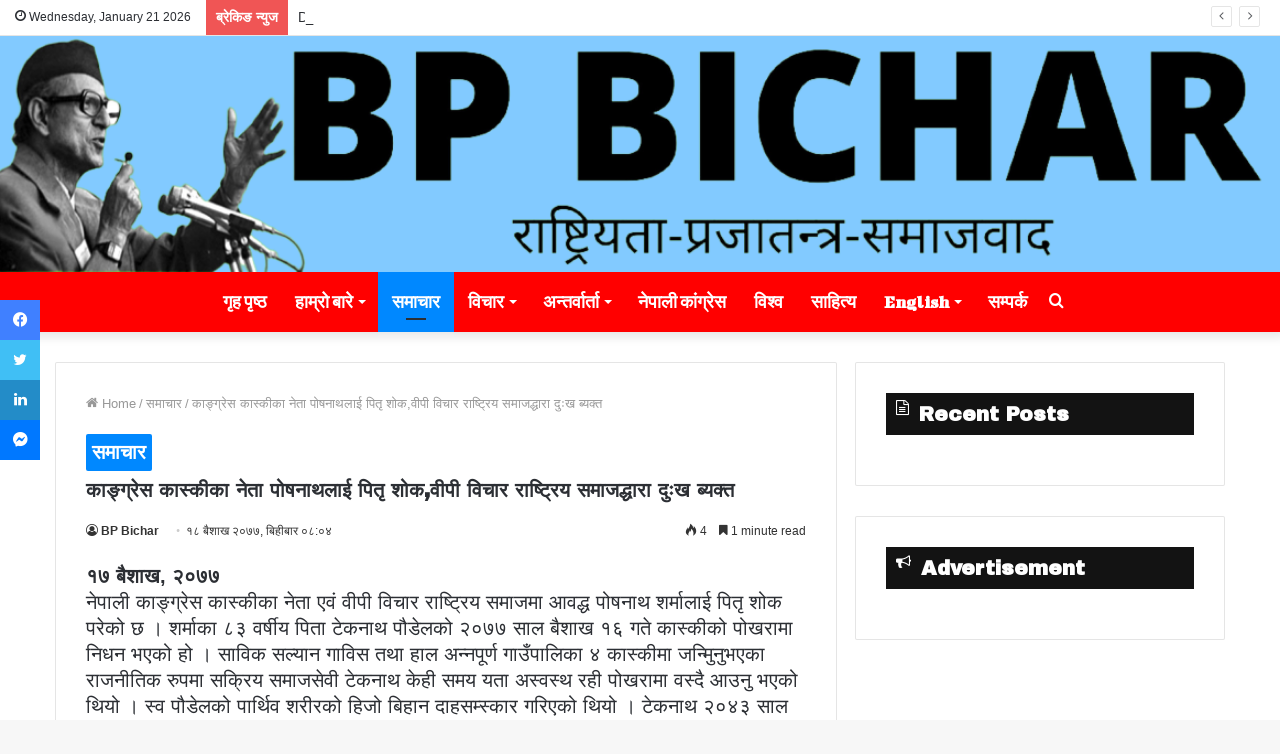

--- FILE ---
content_type: text/html; charset=UTF-8
request_url: https://bpbichar.com/2020/04/30/9947/
body_size: 22166
content:
<!DOCTYPE html>
<html lang="en-US" class="" data-skin="light">
<head>
	<meta charset="UTF-8" />
	<link rel="profile" href="https://gmpg.org/xfn/11" />
	
<meta http-equiv='x-dns-prefetch-control' content='on'>
<link rel='dns-prefetch' href='//cdnjs.cloudflare.com' />
<link rel='dns-prefetch' href='//ajax.googleapis.com' />
<link rel='dns-prefetch' href='//fonts.googleapis.com' />
<link rel='dns-prefetch' href='//fonts.gstatic.com' />
<link rel='dns-prefetch' href='//s.gravatar.com' />
<link rel='dns-prefetch' href='//www.google-analytics.com' />
<link rel='preload' as='image' href='https://bpbichar.com/wp-content/uploads/2021/02/Screen_Shot_2021-01-30_at_9.32.09_PM-removebg-preview.png' type='image/png'>
<link rel='preload' as='font' href='https://bpbichar.com/wp-content/themes/jannah/assets/fonts/tielabs-fonticon/tielabs-fonticon.woff' type='font/woff' crossorigin='anonymous' />
<link rel='preload' as='font' href='https://bpbichar.com/wp-content/themes/jannah/assets/fonts/fontawesome/fa-solid-900.woff2' type='font/woff2' crossorigin='anonymous' />
<link rel='preload' as='font' href='https://bpbichar.com/wp-content/themes/jannah/assets/fonts/fontawesome/fa-brands-400.woff2' type='font/woff2' crossorigin='anonymous' />
<link rel='preload' as='font' href='https://bpbichar.com/wp-content/themes/jannah/assets/fonts/fontawesome/fa-regular-400.woff2' type='font/woff2' crossorigin='anonymous' />
<link rel='preload' as='script' href='https://ajax.googleapis.com/ajax/libs/webfont/1/webfont.js'>
<meta name='robots' content='index, follow, max-image-preview:large, max-snippet:-1, max-video-preview:-1' />

	<!-- This site is optimized with the Yoast SEO plugin v16.2 - https://yoast.com/wordpress/plugins/seo/ -->
	<title>काङ्ग्रेस कास्कीका नेता पोषनाथलाई पितृ शोक,वीपी विचार राष्ट्रिय समाजद्धारा दुःख ब्यक्त - BP Bichar</title>
	<link rel="canonical" href="https://bpbichar.com/2020/04/30/9947/" />
	<meta property="og:locale" content="en_US" />
	<meta property="og:type" content="article" />
	<meta property="og:title" content="काङ्ग्रेस कास्कीका नेता पोषनाथलाई पितृ शोक,वीपी विचार राष्ट्रिय समाजद्धारा दुःख ब्यक्त - BP Bichar" />
	<meta property="og:description" content="१७ बैशाख, २०७७ नेपाली काङ्ग्रेस कास्कीका नेता एवं वीपी विचार राष्ट्रिय समाजमा आवद्ध पोषनाथ शर्मालाई पितृ शोक परेको छ । शर्माका ८३ वर्षीय पिता टेकनाथ पौडेलको २०७७ साल बैशाख १६ गते कास्कीको पोखरामा निधन भएको हो । साविक सल्यान गाविस तथा हाल अन्नपूर्ण गाउँपालिका ४ कास्कीमा जन्मिुनुभएका राजनीतिक रुपमा सक्रिय समाजसेवी टेकनाथ केही समय यता &hellip;" />
	<meta property="og:url" content="https://bpbichar.com/2020/04/30/9947/" />
	<meta property="og:site_name" content="BP Bichar" />
	<meta property="article:publisher" content="https://www.facebook.com/BPBichar" />
	<meta property="article:published_time" content="2020-04-30T08:04:56+00:00" />
	<meta property="og:image" content="https://bpbichar.com/wp-content/uploads/2021/02/BP-BICHAR.jpg" />
	<meta property="og:image:width" content="2295" />
	<meta property="og:image:height" content="570" />
	<meta name="twitter:card" content="summary_large_image" />
	<meta name="twitter:label1" content="Written by">
	<meta name="twitter:data1" content="BP Bichar">
	<script type="application/ld+json" class="yoast-schema-graph">{"@context":"https://schema.org","@graph":[{"@type":"Organization","@id":"https://bpbichar.com/#organization","name":"BP Bichar","url":"https://bpbichar.com/","sameAs":["https://www.facebook.com/BPBichar"],"logo":{"@type":"ImageObject","@id":"https://bpbichar.com/#logo","inLanguage":"en-US","url":null,"contentUrl":null,"width":null,"height":null,"caption":"BP Bichar"},"image":{"@id":"https://bpbichar.com/#logo"}},{"@type":"WebSite","@id":"https://bpbichar.com/#website","url":"https://bpbichar.com/","name":"BP Bichar","description":"BP Bichar","publisher":{"@id":"https://bpbichar.com/#organization"},"potentialAction":[{"@type":"SearchAction","target":"https://bpbichar.com/?s={search_term_string}","query-input":"required name=search_term_string"}],"inLanguage":"en-US"},{"@type":"ImageObject","@id":"https://bpbichar.com/2020/04/30/9947/#primaryimage","inLanguage":"en-US","url":"","contentUrl":""},{"@type":"WebPage","@id":"https://bpbichar.com/2020/04/30/9947/#webpage","url":"https://bpbichar.com/2020/04/30/9947/","name":"\u0915\u093e\u0919\u094d\u0917\u094d\u0930\u0947\u0938 \u0915\u093e\u0938\u094d\u0915\u0940\u0915\u093e \u0928\u0947\u0924\u093e \u092a\u094b\u0937\u0928\u093e\u0925\u0932\u093e\u0908 \u092a\u093f\u0924\u0943 \u0936\u094b\u0915,\u0935\u0940\u092a\u0940 \u0935\u093f\u091a\u093e\u0930 \u0930\u093e\u0937\u094d\u091f\u094d\u0930\u093f\u092f \u0938\u092e\u093e\u091c\u0926\u094d\u0927\u093e\u0930\u093e \u0926\u0941\u0903\u0916 \u092c\u094d\u092f\u0915\u094d\u0924 - BP Bichar","isPartOf":{"@id":"https://bpbichar.com/#website"},"primaryImageOfPage":{"@id":"https://bpbichar.com/2020/04/30/9947/#primaryimage"},"datePublished":"2020-04-30T08:04:56+00:00","dateModified":"2020-04-30T08:04:56+00:00","breadcrumb":{"@id":"https://bpbichar.com/2020/04/30/9947/#breadcrumb"},"inLanguage":"en-US","potentialAction":[{"@type":"ReadAction","target":["https://bpbichar.com/2020/04/30/9947/"]}]},{"@type":"BreadcrumbList","@id":"https://bpbichar.com/2020/04/30/9947/#breadcrumb","itemListElement":[{"@type":"ListItem","position":1,"item":{"@type":"WebPage","@id":"https://bpbichar.com/","url":"https://bpbichar.com/","name":"Home"}},{"@type":"ListItem","position":2,"item":{"@id":"https://bpbichar.com/2020/04/30/9947/#webpage"}}]},{"@type":"Article","@id":"https://bpbichar.com/2020/04/30/9947/#article","isPartOf":{"@id":"https://bpbichar.com/2020/04/30/9947/#webpage"},"author":{"@id":"https://bpbichar.com/#/schema/person/6374fee2641f5c0bfda67696bf8dc06f"},"headline":"\u0915\u093e\u0919\u094d\u0917\u094d\u0930\u0947\u0938 \u0915\u093e\u0938\u094d\u0915\u0940\u0915\u093e \u0928\u0947\u0924\u093e \u092a\u094b\u0937\u0928\u093e\u0925\u0932\u093e\u0908 \u092a\u093f\u0924\u0943 \u0936\u094b\u0915,\u0935\u0940\u092a\u0940 \u0935\u093f\u091a\u093e\u0930 \u0930\u093e\u0937\u094d\u091f\u094d\u0930\u093f\u092f \u0938\u092e\u093e\u091c\u0926\u094d\u0927\u093e\u0930\u093e \u0926\u0941\u0903\u0916 \u092c\u094d\u092f\u0915\u094d\u0924","datePublished":"2020-04-30T08:04:56+00:00","dateModified":"2020-04-30T08:04:56+00:00","mainEntityOfPage":{"@id":"https://bpbichar.com/2020/04/30/9947/#webpage"},"publisher":{"@id":"https://bpbichar.com/#organization"},"image":{"@id":"https://bpbichar.com/2020/04/30/9947/#primaryimage"},"articleSection":["\u0938\u092e\u093e\u091a\u093e\u0930"],"inLanguage":"en-US"},{"@type":"Person","@id":"https://bpbichar.com/#/schema/person/6374fee2641f5c0bfda67696bf8dc06f","name":"BP Bichar","image":{"@type":"ImageObject","@id":"https://bpbichar.com/#personlogo","inLanguage":"en-US","url":"https://secure.gravatar.com/avatar/d18171d5cd7d1277c1378c3b8bdc3fdd?s=96&d=mm&r=g","contentUrl":"https://secure.gravatar.com/avatar/d18171d5cd7d1277c1378c3b8bdc3fdd?s=96&d=mm&r=g","caption":"BP Bichar"},"sameAs":["https://bpbichar.com"]}]}</script>
	<!-- / Yoast SEO plugin. -->


<link rel='dns-prefetch' href='//s.w.org' />
<link rel='dns-prefetch' href='//pagead2.googlesyndication.com' />
<link rel="alternate" type="application/rss+xml" title="BP Bichar &raquo; Feed" href="https://bpbichar.com/feed/" />
<script type="text/javascript">
window._wpemojiSettings = {"baseUrl":"https:\/\/s.w.org\/images\/core\/emoji\/14.0.0\/72x72\/","ext":".png","svgUrl":"https:\/\/s.w.org\/images\/core\/emoji\/14.0.0\/svg\/","svgExt":".svg","source":{"concatemoji":"https:\/\/bpbichar.com\/wp-includes\/js\/wp-emoji-release.min.js?ver=6.0.11"}};
/*! This file is auto-generated */
!function(e,a,t){var n,r,o,i=a.createElement("canvas"),p=i.getContext&&i.getContext("2d");function s(e,t){var a=String.fromCharCode,e=(p.clearRect(0,0,i.width,i.height),p.fillText(a.apply(this,e),0,0),i.toDataURL());return p.clearRect(0,0,i.width,i.height),p.fillText(a.apply(this,t),0,0),e===i.toDataURL()}function c(e){var t=a.createElement("script");t.src=e,t.defer=t.type="text/javascript",a.getElementsByTagName("head")[0].appendChild(t)}for(o=Array("flag","emoji"),t.supports={everything:!0,everythingExceptFlag:!0},r=0;r<o.length;r++)t.supports[o[r]]=function(e){if(!p||!p.fillText)return!1;switch(p.textBaseline="top",p.font="600 32px Arial",e){case"flag":return s([127987,65039,8205,9895,65039],[127987,65039,8203,9895,65039])?!1:!s([55356,56826,55356,56819],[55356,56826,8203,55356,56819])&&!s([55356,57332,56128,56423,56128,56418,56128,56421,56128,56430,56128,56423,56128,56447],[55356,57332,8203,56128,56423,8203,56128,56418,8203,56128,56421,8203,56128,56430,8203,56128,56423,8203,56128,56447]);case"emoji":return!s([129777,127995,8205,129778,127999],[129777,127995,8203,129778,127999])}return!1}(o[r]),t.supports.everything=t.supports.everything&&t.supports[o[r]],"flag"!==o[r]&&(t.supports.everythingExceptFlag=t.supports.everythingExceptFlag&&t.supports[o[r]]);t.supports.everythingExceptFlag=t.supports.everythingExceptFlag&&!t.supports.flag,t.DOMReady=!1,t.readyCallback=function(){t.DOMReady=!0},t.supports.everything||(n=function(){t.readyCallback()},a.addEventListener?(a.addEventListener("DOMContentLoaded",n,!1),e.addEventListener("load",n,!1)):(e.attachEvent("onload",n),a.attachEvent("onreadystatechange",function(){"complete"===a.readyState&&t.readyCallback()})),(e=t.source||{}).concatemoji?c(e.concatemoji):e.wpemoji&&e.twemoji&&(c(e.twemoji),c(e.wpemoji)))}(window,document,window._wpemojiSettings);
</script>
<style type="text/css">
img.wp-smiley,
img.emoji {
	display: inline !important;
	border: none !important;
	box-shadow: none !important;
	height: 1em !important;
	width: 1em !important;
	margin: 0 0.07em !important;
	vertical-align: -0.1em !important;
	background: none !important;
	padding: 0 !important;
}
</style>
	<link rel='stylesheet' id='litespeed-cache-dummy-css'  href='https://bpbichar.com/wp-content/plugins/litespeed-cache/assets/css/litespeed-dummy.css?ver=6.0.11' type='text/css' media='all' />
<link rel='stylesheet' id='drop_uploader-css'  href='https://bpbichar.com/wp-content/plugins/wpf-drop-uploader/css/drop_uploader.css?ver=6.0.11' type='text/css' media='all' />
<link rel='stylesheet' id='pe-icon-7-stroke-css'  href='https://bpbichar.com/wp-content/plugins/wpf-drop-uploader/pe-icon-7-stroke/css/pe-icon-7-stroke.css?ver=6.0.11' type='text/css' media='all' />
<link rel='stylesheet' id='mediaelement-css'  href='https://bpbichar.com/wp-includes/js/mediaelement/mediaelementplayer-legacy.min.css?ver=4.2.16' type='text/css' media='all' />
<link rel='stylesheet' id='wp-mediaelement-css'  href='https://bpbichar.com/wp-includes/js/mediaelement/wp-mediaelement.min.css?ver=6.0.11' type='text/css' media='all' />
<style id='global-styles-inline-css' type='text/css'>
body{--wp--preset--color--black: #000000;--wp--preset--color--cyan-bluish-gray: #abb8c3;--wp--preset--color--white: #ffffff;--wp--preset--color--pale-pink: #f78da7;--wp--preset--color--vivid-red: #cf2e2e;--wp--preset--color--luminous-vivid-orange: #ff6900;--wp--preset--color--luminous-vivid-amber: #fcb900;--wp--preset--color--light-green-cyan: #7bdcb5;--wp--preset--color--vivid-green-cyan: #00d084;--wp--preset--color--pale-cyan-blue: #8ed1fc;--wp--preset--color--vivid-cyan-blue: #0693e3;--wp--preset--color--vivid-purple: #9b51e0;--wp--preset--gradient--vivid-cyan-blue-to-vivid-purple: linear-gradient(135deg,rgba(6,147,227,1) 0%,rgb(155,81,224) 100%);--wp--preset--gradient--light-green-cyan-to-vivid-green-cyan: linear-gradient(135deg,rgb(122,220,180) 0%,rgb(0,208,130) 100%);--wp--preset--gradient--luminous-vivid-amber-to-luminous-vivid-orange: linear-gradient(135deg,rgba(252,185,0,1) 0%,rgba(255,105,0,1) 100%);--wp--preset--gradient--luminous-vivid-orange-to-vivid-red: linear-gradient(135deg,rgba(255,105,0,1) 0%,rgb(207,46,46) 100%);--wp--preset--gradient--very-light-gray-to-cyan-bluish-gray: linear-gradient(135deg,rgb(238,238,238) 0%,rgb(169,184,195) 100%);--wp--preset--gradient--cool-to-warm-spectrum: linear-gradient(135deg,rgb(74,234,220) 0%,rgb(151,120,209) 20%,rgb(207,42,186) 40%,rgb(238,44,130) 60%,rgb(251,105,98) 80%,rgb(254,248,76) 100%);--wp--preset--gradient--blush-light-purple: linear-gradient(135deg,rgb(255,206,236) 0%,rgb(152,150,240) 100%);--wp--preset--gradient--blush-bordeaux: linear-gradient(135deg,rgb(254,205,165) 0%,rgb(254,45,45) 50%,rgb(107,0,62) 100%);--wp--preset--gradient--luminous-dusk: linear-gradient(135deg,rgb(255,203,112) 0%,rgb(199,81,192) 50%,rgb(65,88,208) 100%);--wp--preset--gradient--pale-ocean: linear-gradient(135deg,rgb(255,245,203) 0%,rgb(182,227,212) 50%,rgb(51,167,181) 100%);--wp--preset--gradient--electric-grass: linear-gradient(135deg,rgb(202,248,128) 0%,rgb(113,206,126) 100%);--wp--preset--gradient--midnight: linear-gradient(135deg,rgb(2,3,129) 0%,rgb(40,116,252) 100%);--wp--preset--duotone--dark-grayscale: url('#wp-duotone-dark-grayscale');--wp--preset--duotone--grayscale: url('#wp-duotone-grayscale');--wp--preset--duotone--purple-yellow: url('#wp-duotone-purple-yellow');--wp--preset--duotone--blue-red: url('#wp-duotone-blue-red');--wp--preset--duotone--midnight: url('#wp-duotone-midnight');--wp--preset--duotone--magenta-yellow: url('#wp-duotone-magenta-yellow');--wp--preset--duotone--purple-green: url('#wp-duotone-purple-green');--wp--preset--duotone--blue-orange: url('#wp-duotone-blue-orange');--wp--preset--font-size--small: 13px;--wp--preset--font-size--medium: 20px;--wp--preset--font-size--large: 36px;--wp--preset--font-size--x-large: 42px;}.has-black-color{color: var(--wp--preset--color--black) !important;}.has-cyan-bluish-gray-color{color: var(--wp--preset--color--cyan-bluish-gray) !important;}.has-white-color{color: var(--wp--preset--color--white) !important;}.has-pale-pink-color{color: var(--wp--preset--color--pale-pink) !important;}.has-vivid-red-color{color: var(--wp--preset--color--vivid-red) !important;}.has-luminous-vivid-orange-color{color: var(--wp--preset--color--luminous-vivid-orange) !important;}.has-luminous-vivid-amber-color{color: var(--wp--preset--color--luminous-vivid-amber) !important;}.has-light-green-cyan-color{color: var(--wp--preset--color--light-green-cyan) !important;}.has-vivid-green-cyan-color{color: var(--wp--preset--color--vivid-green-cyan) !important;}.has-pale-cyan-blue-color{color: var(--wp--preset--color--pale-cyan-blue) !important;}.has-vivid-cyan-blue-color{color: var(--wp--preset--color--vivid-cyan-blue) !important;}.has-vivid-purple-color{color: var(--wp--preset--color--vivid-purple) !important;}.has-black-background-color{background-color: var(--wp--preset--color--black) !important;}.has-cyan-bluish-gray-background-color{background-color: var(--wp--preset--color--cyan-bluish-gray) !important;}.has-white-background-color{background-color: var(--wp--preset--color--white) !important;}.has-pale-pink-background-color{background-color: var(--wp--preset--color--pale-pink) !important;}.has-vivid-red-background-color{background-color: var(--wp--preset--color--vivid-red) !important;}.has-luminous-vivid-orange-background-color{background-color: var(--wp--preset--color--luminous-vivid-orange) !important;}.has-luminous-vivid-amber-background-color{background-color: var(--wp--preset--color--luminous-vivid-amber) !important;}.has-light-green-cyan-background-color{background-color: var(--wp--preset--color--light-green-cyan) !important;}.has-vivid-green-cyan-background-color{background-color: var(--wp--preset--color--vivid-green-cyan) !important;}.has-pale-cyan-blue-background-color{background-color: var(--wp--preset--color--pale-cyan-blue) !important;}.has-vivid-cyan-blue-background-color{background-color: var(--wp--preset--color--vivid-cyan-blue) !important;}.has-vivid-purple-background-color{background-color: var(--wp--preset--color--vivid-purple) !important;}.has-black-border-color{border-color: var(--wp--preset--color--black) !important;}.has-cyan-bluish-gray-border-color{border-color: var(--wp--preset--color--cyan-bluish-gray) !important;}.has-white-border-color{border-color: var(--wp--preset--color--white) !important;}.has-pale-pink-border-color{border-color: var(--wp--preset--color--pale-pink) !important;}.has-vivid-red-border-color{border-color: var(--wp--preset--color--vivid-red) !important;}.has-luminous-vivid-orange-border-color{border-color: var(--wp--preset--color--luminous-vivid-orange) !important;}.has-luminous-vivid-amber-border-color{border-color: var(--wp--preset--color--luminous-vivid-amber) !important;}.has-light-green-cyan-border-color{border-color: var(--wp--preset--color--light-green-cyan) !important;}.has-vivid-green-cyan-border-color{border-color: var(--wp--preset--color--vivid-green-cyan) !important;}.has-pale-cyan-blue-border-color{border-color: var(--wp--preset--color--pale-cyan-blue) !important;}.has-vivid-cyan-blue-border-color{border-color: var(--wp--preset--color--vivid-cyan-blue) !important;}.has-vivid-purple-border-color{border-color: var(--wp--preset--color--vivid-purple) !important;}.has-vivid-cyan-blue-to-vivid-purple-gradient-background{background: var(--wp--preset--gradient--vivid-cyan-blue-to-vivid-purple) !important;}.has-light-green-cyan-to-vivid-green-cyan-gradient-background{background: var(--wp--preset--gradient--light-green-cyan-to-vivid-green-cyan) !important;}.has-luminous-vivid-amber-to-luminous-vivid-orange-gradient-background{background: var(--wp--preset--gradient--luminous-vivid-amber-to-luminous-vivid-orange) !important;}.has-luminous-vivid-orange-to-vivid-red-gradient-background{background: var(--wp--preset--gradient--luminous-vivid-orange-to-vivid-red) !important;}.has-very-light-gray-to-cyan-bluish-gray-gradient-background{background: var(--wp--preset--gradient--very-light-gray-to-cyan-bluish-gray) !important;}.has-cool-to-warm-spectrum-gradient-background{background: var(--wp--preset--gradient--cool-to-warm-spectrum) !important;}.has-blush-light-purple-gradient-background{background: var(--wp--preset--gradient--blush-light-purple) !important;}.has-blush-bordeaux-gradient-background{background: var(--wp--preset--gradient--blush-bordeaux) !important;}.has-luminous-dusk-gradient-background{background: var(--wp--preset--gradient--luminous-dusk) !important;}.has-pale-ocean-gradient-background{background: var(--wp--preset--gradient--pale-ocean) !important;}.has-electric-grass-gradient-background{background: var(--wp--preset--gradient--electric-grass) !important;}.has-midnight-gradient-background{background: var(--wp--preset--gradient--midnight) !important;}.has-small-font-size{font-size: var(--wp--preset--font-size--small) !important;}.has-medium-font-size{font-size: var(--wp--preset--font-size--medium) !important;}.has-large-font-size{font-size: var(--wp--preset--font-size--large) !important;}.has-x-large-font-size{font-size: var(--wp--preset--font-size--x-large) !important;}
</style>
<link rel='stylesheet' id='usp_style-css'  href='https://bpbichar.com/wp-content/plugins/user-submitted-posts/resources/usp.css?ver=20230311' type='text/css' media='all' />
<link rel='stylesheet' id='widgetopts-styles-css'  href='https://bpbichar.com/wp-content/plugins/widget-options/assets/css/widget-options.css' type='text/css' media='all' />
<link rel='stylesheet' id='tie-css-base-css'  href='https://bpbichar.com/wp-content/themes/jannah/assets/css/base.min.css?ver=5.0.8' type='text/css' media='all' />
<link rel='stylesheet' id='tie-css-styles-css'  href='https://bpbichar.com/wp-content/themes/jannah/assets/css/style.min.css?ver=5.0.8' type='text/css' media='all' />
<link rel='stylesheet' id='tie-css-widgets-css'  href='https://bpbichar.com/wp-content/themes/jannah/assets/css/widgets.min.css?ver=5.0.8' type='text/css' media='all' />
<link rel='stylesheet' id='tie-css-helpers-css'  href='https://bpbichar.com/wp-content/themes/jannah/assets/css/helpers.min.css?ver=5.0.8' type='text/css' media='all' />
<link rel='stylesheet' id='tie-fontawesome5-css'  href='https://bpbichar.com/wp-content/themes/jannah/assets/css/fontawesome.css?ver=5.0.8' type='text/css' media='all' />
<link rel='stylesheet' id='tie-css-ilightbox-css'  href='https://bpbichar.com/wp-content/themes/jannah/assets/ilightbox/dark-skin/skin.css?ver=5.0.8' type='text/css' media='all' />
<link rel='stylesheet' id='tie-css-shortcodes-css'  href='https://bpbichar.com/wp-content/themes/jannah/assets/css/plugins/shortcodes.min.css?ver=5.0.8' type='text/css' media='all' />
<link rel='stylesheet' id='tie-css-single-css'  href='https://bpbichar.com/wp-content/themes/jannah/assets/css/single.min.css?ver=5.0.8' type='text/css' media='all' />
<link rel='stylesheet' id='tie-css-print-css'  href='https://bpbichar.com/wp-content/themes/jannah/assets/css/print.css?ver=5.0.8' type='text/css' media='print' />
<link rel='stylesheet' id='tie-theme-child-css-css'  href='https://bpbichar.com/wp-content/themes/jannah-child/style.css?ver=6.0.11' type='text/css' media='all' />
<style id='tie-theme-child-css-inline-css' type='text/css'>
.wf-active .logo-text,.wf-active h1,.wf-active h2,.wf-active h3,.wf-active h4,.wf-active h5,.wf-active h6,.wf-active .the-subtitle{font-family: 'Archivo Black';}.wf-active #main-nav .main-menu > ul > li > a{font-family: 'Bigshot One';}#main-nav .main-menu > ul > li > a{font-size: 18px;font-weight: 800;}#mobile-menu li a{text-transform: capitalize;}.breaking .breaking-title{font-size: 14px;font-weight: 700;text-transform: uppercase;}.ticker-wrapper .ticker-content{font-size: 14px;font-weight: 500;}.post-cat{font-size: 20px;font-weight: 800;}.entry-header h1.entry-title{font-size: 20px;font-weight: 700;}#the-post .entry-content,#the-post .entry-content p{font-size: 20px;}.comment-list .comment-body p{font-size: 20px;}#tie-wrapper .mag-box-title h3{font-size: 20px;}@media (min-width: 768px){.section-title.section-title-default,.section-title-centered{font-size: 20px;}}@media (min-width: 768px){.section-title-big{font-size: 20px;}}.entry h1{font-size: 18px;}#tie-wrapper .widget-title .the-subtitle,#tie-wrapper #comments-title,#tie-wrapper .comment-reply-title,#tie-wrapper .woocommerce-tabs .panel h2,#tie-wrapper .related.products h2,#tie-wrapper #bbpress-forums #new-post > fieldset.bbp-form > legend,#tie-wrapper .entry-content .review-box-header{font-size: 20px;font-weight: 800;}.post-widget-body .post-title,.timeline-widget ul li h3,.posts-list-half-posts li .post-title{font-size: 18px;font-weight: 800;}#tie-wrapper .media-page-layout .thumb-title,#tie-wrapper .mag-box.full-width-img-news-box .posts-items>li .post-title,#tie-wrapper .miscellaneous-box .posts-items>li:first-child .post-title,#tie-wrapper .big-thumb-left-box .posts-items li:first-child .post-title{font-size: 20px;}#tie-wrapper .mag-box.wide-post-box .posts-items>li:nth-child(n) .post-title,#tie-wrapper .mag-box.big-post-left-box li:first-child .post-title,#tie-wrapper .mag-box.big-post-top-box li:first-child .post-title,#tie-wrapper .mag-box.half-box li:first-child .post-title,#tie-wrapper .mag-box.big-posts-box .posts-items>li:nth-child(n) .post-title,#tie-wrapper .mag-box.mini-posts-box .posts-items>li:nth-child(n) .post-title,#tie-wrapper .mag-box.latest-poroducts-box .products .product h2{font-size: 20px;}#tie-wrapper .mag-box.big-post-left-box li:not(:first-child) .post-title,#tie-wrapper .mag-box.big-post-top-box li:not(:first-child) .post-title,#tie-wrapper .mag-box.half-box li:not(:first-child) .post-title,#tie-wrapper .mag-box.big-thumb-left-box li:not(:first-child) .post-title,#tie-wrapper .mag-box.scrolling-box .slide .post-title,#tie-wrapper .mag-box.miscellaneous-box li:not(:first-child) .post-title{font-size: 20px;}@media (min-width: 992px){.full-width .fullwidth-slider-wrapper .thumb-overlay .thumb-content .thumb-title,.full-width .wide-next-prev-slider-wrapper .thumb-overlay .thumb-content .thumb-title,.full-width .wide-slider-with-navfor-wrapper .thumb-overlay .thumb-content .thumb-title,.full-width .boxed-slider-wrapper .thumb-overlay .thumb-title{font-size: 20px;}}@media (min-width: 992px){.has-sidebar .fullwidth-slider-wrapper .thumb-overlay .thumb-content .thumb-title,.has-sidebar .wide-next-prev-slider-wrapper .thumb-overlay .thumb-content .thumb-title,.has-sidebar .wide-slider-with-navfor-wrapper .thumb-overlay .thumb-content .thumb-title,.has-sidebar .boxed-slider-wrapper .thumb-overlay .thumb-title{font-size: 20px;}}@media (min-width: 768px){#tie-wrapper .main-slider.grid-3-slides .slide .grid-item:nth-child(1) .thumb-title,#tie-wrapper .main-slider.grid-5-first-big .slide .grid-item:nth-child(1) .thumb-title,#tie-wrapper .main-slider.grid-5-big-centerd .slide .grid-item:nth-child(1) .thumb-title,#tie-wrapper .main-slider.grid-4-big-first-half-second .slide .grid-item:nth-child(1) .thumb-title,#tie-wrapper .main-slider.grid-2-big .thumb-overlay .thumb-title,#tie-wrapper .wide-slider-three-slids-wrapper .thumb-title{font-size: 20px;}}@media (min-width: 768px){#tie-wrapper .boxed-slider-three-slides-wrapper .slide .thumb-title,#tie-wrapper .grid-3-slides .slide .grid-item:nth-child(n+2) .thumb-title,#tie-wrapper .grid-5-first-big .slide .grid-item:nth-child(n+2) .thumb-title,#tie-wrapper .grid-5-big-centerd .slide .grid-item:nth-child(n+2) .thumb-title,#tie-wrapper .grid-4-big-first-half-second .slide .grid-item:nth-child(n+2) .thumb-title,#tie-wrapper .grid-5-in-rows .grid-item:nth-child(n) .thumb-overlay .thumb-title,#tie-wrapper .main-slider.grid-4-slides .thumb-overlay .thumb-title,#tie-wrapper .grid-6-slides .thumb-overlay .thumb-title,#tie-wrapper .boxed-four-taller-slider .slide .thumb-title{font-size: 20px;}}#main-nav,#main-nav .menu-sub-content,#main-nav .comp-sub-menu,#main-nav .guest-btn:not(:hover),#main-nav ul.cats-vertical li a.is-active,#main-nav ul.cats-vertical li a:hover.search-in-main-nav.autocomplete-suggestions{background-color: #ff0000;}#main-nav{border-width: 0;}#theme-header #main-nav:not(.fixed-nav){bottom: 0;}#main-nav .icon-basecloud-bg:after{color: #ff0000;}#main-nav *,.search-in-main-nav.autocomplete-suggestions{border-color: rgba(255,255,255,0.07);}.main-nav-boxed #main-nav .main-menu-wrapper{border-width: 0;}#main-nav,#main-nav input,#main-nav #search-submit,#main-nav .fa-spinner,#main-nav .comp-sub-menu,#main-nav .tie-weather-widget{color: #eaeaea;}#main-nav input::-moz-placeholder{color: #eaeaea;}#main-nav input:-moz-placeholder{color: #eaeaea;}#main-nav input:-ms-input-placeholder{color: #eaeaea;}#main-nav input::-webkit-input-placeholder{color: #eaeaea;}#main-nav .mega-menu .post-meta,#main-nav .mega-menu .post-meta a,.search-in-main-nav.autocomplete-suggestions .post-meta{color: rgba(234,234,234,0.6);}#main-nav .weather-icon .icon-cloud,#main-nav .weather-icon .icon-basecloud-bg,#main-nav .weather-icon .icon-cloud-behind{color: #eaeaea !important;}#tie-wrapper #theme-header{background-color: #82caff;}#logo.text-logo a,#logo.text-logo a:hover{color: #FFFFFF;}@media (max-width: 991px){#tie-wrapper #theme-header .logo-container.fixed-nav{background-color: rgba(130,202,255,0.95);}}@media (max-width: 991px){#tie-wrapper #theme-header .logo-container{background-color: #82caff;}}#footer{background-color: #2b1c0f;}#site-info{background-color: #000000;}#footer .posts-list-counter .posts-list-items li:before{border-color: #2b1c0f;}#footer .timeline-widget a .date:before{border-color: rgba(43,28,15,0.8);}#footer .footer-boxed-widget-area,#footer textarea,#footer input:not([type=submit]),#footer select,#footer code,#footer kbd,#footer pre,#footer samp,#footer .show-more-button,#footer .slider-links .tie-slider-nav span,#footer #wp-calendar,#footer #wp-calendar tbody td,#footer #wp-calendar thead th,#footer .widget.buddypress .item-options a{border-color: rgba(255,255,255,0.1);}#footer .social-statistics-widget .white-bg li.social-icons-item a,#footer .widget_tag_cloud .tagcloud a,#footer .latest-tweets-widget .slider-links .tie-slider-nav span,#footer .widget_layered_nav_filters a{border-color: rgba(255,255,255,0.1);}#footer .social-statistics-widget .white-bg li:before{background: rgba(255,255,255,0.1);}.site-footer #wp-calendar tbody td{background: rgba(255,255,255,0.02);}#footer .white-bg .social-icons-item a span.followers span,#footer .circle-three-cols .social-icons-item a .followers-num,#footer .circle-three-cols .social-icons-item a .followers-name{color: rgba(255,255,255,0.8);}#footer .timeline-widget ul:before,#footer .timeline-widget a:not(:hover) .date:before{background-color: #0d0000;}#footer,#footer textarea,#footer input:not([type='submit']),#footer select,#footer #wp-calendar tbody,#footer .tie-slider-nav li span:not(:hover),#footer .widget_categories li a:before,#footer .widget_product_categories li a:before,#footer .widget_layered_nav li a:before,#footer .widget_archive li a:before,#footer .widget_nav_menu li a:before,#footer .widget_meta li a:before,#footer .widget_pages li a:before,#footer .widget_recent_entries li a:before,#footer .widget_display_forums li a:before,#footer .widget_display_views li a:before,#footer .widget_rss li a:before,#footer .widget_display_stats dt:before,#footer .subscribe-widget-content h3,#footer .about-author .social-icons a:not(:hover) span{color: #f4f4f4;}#footer post-widget-body .meta-item,#footer .post-meta,#footer .stream-title,#footer.dark-skin .timeline-widget .date,#footer .wp-caption .wp-caption-text,#footer .rss-date{color: rgba(244,244,244,0.7);}#footer input::-moz-placeholder{color: #f4f4f4;}#footer input:-moz-placeholder{color: #f4f4f4;}#footer input:-ms-input-placeholder{color: #f4f4f4;}#footer input::-webkit-input-placeholder{color: #f4f4f4;}#site-info,#site-info ul.social-icons li a:not(:hover) span{color: #eaeaea;}.tie-cat-2,.tie-cat-item-2 > span{background-color:#e67e22 !important;color:#FFFFFF !important;}.tie-cat-2:after{border-top-color:#e67e22 !important;}.tie-cat-2:hover{background-color:#c86004 !important;}.tie-cat-2:hover:after{border-top-color:#c86004 !important;}.tie-cat-11,.tie-cat-item-11 > span{background-color:#2ecc71 !important;color:#FFFFFF !important;}.tie-cat-11:after{border-top-color:#2ecc71 !important;}.tie-cat-11:hover{background-color:#10ae53 !important;}.tie-cat-11:hover:after{border-top-color:#10ae53 !important;}.tie-cat-16,.tie-cat-item-16 > span{background-color:#9b59b6 !important;color:#FFFFFF !important;}.tie-cat-16:after{border-top-color:#9b59b6 !important;}.tie-cat-16:hover{background-color:#7d3b98 !important;}.tie-cat-16:hover:after{border-top-color:#7d3b98 !important;}.tie-cat-18,.tie-cat-item-18 > span{background-color:#34495e !important;color:#FFFFFF !important;}.tie-cat-18:after{border-top-color:#34495e !important;}.tie-cat-18:hover{background-color:#162b40 !important;}.tie-cat-18:hover:after{border-top-color:#162b40 !important;}.tie-cat-19,.tie-cat-item-19 > span{background-color:#795548 !important;color:#FFFFFF !important;}.tie-cat-19:after{border-top-color:#795548 !important;}.tie-cat-19:hover{background-color:#5b372a !important;}.tie-cat-19:hover:after{border-top-color:#5b372a !important;}.tie-cat-20,.tie-cat-item-20 > span{background-color:#4CAF50 !important;color:#FFFFFF !important;}.tie-cat-20:after{border-top-color:#4CAF50 !important;}.tie-cat-20:hover{background-color:#2e9132 !important;}.tie-cat-20:hover:after{border-top-color:#2e9132 !important;}@media (min-width: 1200px){.container{width: auto;}}.boxed-layout #tie-wrapper,.boxed-layout .fixed-nav{max-width: 1330px;}@media (min-width: 1300px){.container,.wide-next-prev-slider-wrapper .slider-main-container{max-width: 1300px;}}@media (max-width: 1250px){.share-buttons-sticky{display: none;}}
</style>
<link rel='stylesheet' id='jetpack_css-css'  href='https://bpbichar.com/wp-content/plugins/jetpack/css/jetpack.css?ver=11.0.2' type='text/css' media='all' />
<script type='text/javascript' src='https://bpbichar.com/wp-includes/js/jquery/jquery.min.js?ver=3.6.0' id='jquery-core-js'></script>
<script type='text/javascript' src='https://bpbichar.com/wp-includes/js/jquery/jquery-migrate.min.js?ver=3.3.2' id='jquery-migrate-js'></script>
<script type='text/javascript' src='https://bpbichar.com/wp-content/plugins/wpf-drop-uploader/js/drop_uploader.js?ver=6.0.11' id='drop_uploader-js'></script>
<script type='text/javascript' id='wp_drop_uploader-js-extra'>
/* <![CDATA[ */
var wpfdu_localize = {"uploader_text":"Drop files here, or","browse_text":"Browse","only_one_error_text":"Only one file allowed","not_allowed_error_text":"File type is not allowed","big_file_before_error_text":"Files, bigger than","big_file_after_error_text":"is not allowed","allowed_before_error_text":"Only","allowed_after_error_text":"files allowed","browse_css_class":"","uploader_icon":"<i class=\"pe-7s-cloud-upload\"><\/i>","file_icon":"<i class=\"pe-7s-file\"><\/i>","progress_color":"#4A90E2","time_show_errors":"5","layout":"thumbnails","ajax_url":"https:\/\/bpbichar.com\/wp-admin\/admin-ajax.php"};
/* ]]> */
</script>
<script type='text/javascript' src='https://bpbichar.com/wp-content/plugins/wpf-drop-uploader/js/wp_drop_uploader.js?ver=6.0.11' id='wp_drop_uploader-js'></script>
<script type='text/javascript' src='https://bpbichar.com/wp-content/plugins/user-submitted-posts/resources/jquery.chosen.js?ver=20230311' id='usp_chosen-js'></script>
<script type='text/javascript' src='https://bpbichar.com/wp-content/plugins/user-submitted-posts/resources/jquery.cookie.js?ver=20230311' id='usp_cookie-js'></script>
<script type='text/javascript' src='https://bpbichar.com/wp-content/plugins/user-submitted-posts/resources/jquery.parsley.min.js?ver=20230311' id='usp_parsley-js'></script>
<script type='text/javascript' id='usp_core-js-before'>
var usp_custom_field = "usp_custom_field"; var usp_custom_field_2 = ""; var usp_custom_checkbox = "usp_custom_checkbox"; var usp_case_sensitivity = "false"; var usp_challenge_response = "2"; var usp_min_images = 0; var usp_max_images = 3; var usp_parsley_error = "Incorrect response."; var usp_multiple_cats = 1; var usp_existing_tags = 0; var usp_recaptcha_disp = "hide"; var usp_recaptcha_vers = "2"; var usp_recaptcha_key = ""; 
</script>
<script type='text/javascript' src='https://bpbichar.com/wp-content/plugins/user-submitted-posts/resources/jquery.usp.core.js?ver=20230311' id='usp_core-js'></script>
<link rel="https://api.w.org/" href="https://bpbichar.com/wp-json/" /><link rel="alternate" type="application/json" href="https://bpbichar.com/wp-json/wp/v2/posts/9947" /><link rel="EditURI" type="application/rsd+xml" title="RSD" href="https://bpbichar.com/xmlrpc.php?rsd" />
<link rel="wlwmanifest" type="application/wlwmanifest+xml" href="https://bpbichar.com/wp-includes/wlwmanifest.xml" /> 
<meta name="generator" content="WordPress 6.0.11" />
<link rel='shortlink' href='https://bpbichar.com/?p=9947' />
<link rel="alternate" type="application/json+oembed" href="https://bpbichar.com/wp-json/oembed/1.0/embed?url=https%3A%2F%2Fbpbichar.com%2F2020%2F04%2F30%2F9947%2F" />
<link rel="alternate" type="text/xml+oembed" href="https://bpbichar.com/wp-json/oembed/1.0/embed?url=https%3A%2F%2Fbpbichar.com%2F2020%2F04%2F30%2F9947%2F&#038;format=xml" />
<meta name="generator" content="Site Kit by Google 1.103.0" /><meta http-equiv="X-UA-Compatible" content="IE=edge">
<meta name="theme-color" content="#0088ff" /><meta name="viewport" content="width=device-width, initial-scale=1.0" />
<!-- Google AdSense snippet added by Site Kit -->
<meta name="google-adsense-platform-account" content="ca-host-pub-2644536267352236">
<meta name="google-adsense-platform-domain" content="sitekit.withgoogle.com">
<!-- End Google AdSense snippet added by Site Kit -->

<!-- Google AdSense snippet added by Site Kit -->
<script async="async" src="https://pagead2.googlesyndication.com/pagead/js/adsbygoogle.js?client=ca-pub-6020954311096592&amp;host=ca-host-pub-2644536267352236" crossorigin="anonymous" type="text/javascript"></script>

<!-- End Google AdSense snippet added by Site Kit -->
<link rel='stylesheet' id='5.0.8-1699287451' href='https://bpbichar.com/wp-content/bs-booster-cache/f7586ec37233ac729b81769b50bb4515.css' type='text/css' media='all' />
<link rel="icon" href="https://bpbichar.com/wp-content/uploads/2021/02/cropped-Logo_of_bpins-removebg-preview-32x32.png" sizes="32x32" />
<link rel="icon" href="https://bpbichar.com/wp-content/uploads/2021/02/cropped-Logo_of_bpins-removebg-preview-192x192.png" sizes="192x192" />
<link rel="apple-touch-icon" href="https://bpbichar.com/wp-content/uploads/2021/02/cropped-Logo_of_bpins-removebg-preview-180x180.png" />
<meta name="msapplication-TileImage" content="https://bpbichar.com/wp-content/uploads/2021/02/cropped-Logo_of_bpins-removebg-preview-270x270.png" />
</head>

<body id="tie-body" class="post-template-default single single-post postid-9947 single-format-standard tie-no-js wrapper-has-shadow block-head-7 magazine1 is-thumb-overlay-disabled is-desktop is-header-layout-2 sidebar-right has-sidebar post-layout-1 narrow-title-narrow-media has-mobile-share post-has-toggle hide_sidebars">

<svg xmlns="http://www.w3.org/2000/svg" viewBox="0 0 0 0" width="0" height="0" focusable="false" role="none" style="visibility: hidden; position: absolute; left: -9999px; overflow: hidden;" ><defs><filter id="wp-duotone-dark-grayscale"><feColorMatrix color-interpolation-filters="sRGB" type="matrix" values=" .299 .587 .114 0 0 .299 .587 .114 0 0 .299 .587 .114 0 0 .299 .587 .114 0 0 " /><feComponentTransfer color-interpolation-filters="sRGB" ><feFuncR type="table" tableValues="0 0.49803921568627" /><feFuncG type="table" tableValues="0 0.49803921568627" /><feFuncB type="table" tableValues="0 0.49803921568627" /><feFuncA type="table" tableValues="1 1" /></feComponentTransfer><feComposite in2="SourceGraphic" operator="in" /></filter></defs></svg><svg xmlns="http://www.w3.org/2000/svg" viewBox="0 0 0 0" width="0" height="0" focusable="false" role="none" style="visibility: hidden; position: absolute; left: -9999px; overflow: hidden;" ><defs><filter id="wp-duotone-grayscale"><feColorMatrix color-interpolation-filters="sRGB" type="matrix" values=" .299 .587 .114 0 0 .299 .587 .114 0 0 .299 .587 .114 0 0 .299 .587 .114 0 0 " /><feComponentTransfer color-interpolation-filters="sRGB" ><feFuncR type="table" tableValues="0 1" /><feFuncG type="table" tableValues="0 1" /><feFuncB type="table" tableValues="0 1" /><feFuncA type="table" tableValues="1 1" /></feComponentTransfer><feComposite in2="SourceGraphic" operator="in" /></filter></defs></svg><svg xmlns="http://www.w3.org/2000/svg" viewBox="0 0 0 0" width="0" height="0" focusable="false" role="none" style="visibility: hidden; position: absolute; left: -9999px; overflow: hidden;" ><defs><filter id="wp-duotone-purple-yellow"><feColorMatrix color-interpolation-filters="sRGB" type="matrix" values=" .299 .587 .114 0 0 .299 .587 .114 0 0 .299 .587 .114 0 0 .299 .587 .114 0 0 " /><feComponentTransfer color-interpolation-filters="sRGB" ><feFuncR type="table" tableValues="0.54901960784314 0.98823529411765" /><feFuncG type="table" tableValues="0 1" /><feFuncB type="table" tableValues="0.71764705882353 0.25490196078431" /><feFuncA type="table" tableValues="1 1" /></feComponentTransfer><feComposite in2="SourceGraphic" operator="in" /></filter></defs></svg><svg xmlns="http://www.w3.org/2000/svg" viewBox="0 0 0 0" width="0" height="0" focusable="false" role="none" style="visibility: hidden; position: absolute; left: -9999px; overflow: hidden;" ><defs><filter id="wp-duotone-blue-red"><feColorMatrix color-interpolation-filters="sRGB" type="matrix" values=" .299 .587 .114 0 0 .299 .587 .114 0 0 .299 .587 .114 0 0 .299 .587 .114 0 0 " /><feComponentTransfer color-interpolation-filters="sRGB" ><feFuncR type="table" tableValues="0 1" /><feFuncG type="table" tableValues="0 0.27843137254902" /><feFuncB type="table" tableValues="0.5921568627451 0.27843137254902" /><feFuncA type="table" tableValues="1 1" /></feComponentTransfer><feComposite in2="SourceGraphic" operator="in" /></filter></defs></svg><svg xmlns="http://www.w3.org/2000/svg" viewBox="0 0 0 0" width="0" height="0" focusable="false" role="none" style="visibility: hidden; position: absolute; left: -9999px; overflow: hidden;" ><defs><filter id="wp-duotone-midnight"><feColorMatrix color-interpolation-filters="sRGB" type="matrix" values=" .299 .587 .114 0 0 .299 .587 .114 0 0 .299 .587 .114 0 0 .299 .587 .114 0 0 " /><feComponentTransfer color-interpolation-filters="sRGB" ><feFuncR type="table" tableValues="0 0" /><feFuncG type="table" tableValues="0 0.64705882352941" /><feFuncB type="table" tableValues="0 1" /><feFuncA type="table" tableValues="1 1" /></feComponentTransfer><feComposite in2="SourceGraphic" operator="in" /></filter></defs></svg><svg xmlns="http://www.w3.org/2000/svg" viewBox="0 0 0 0" width="0" height="0" focusable="false" role="none" style="visibility: hidden; position: absolute; left: -9999px; overflow: hidden;" ><defs><filter id="wp-duotone-magenta-yellow"><feColorMatrix color-interpolation-filters="sRGB" type="matrix" values=" .299 .587 .114 0 0 .299 .587 .114 0 0 .299 .587 .114 0 0 .299 .587 .114 0 0 " /><feComponentTransfer color-interpolation-filters="sRGB" ><feFuncR type="table" tableValues="0.78039215686275 1" /><feFuncG type="table" tableValues="0 0.94901960784314" /><feFuncB type="table" tableValues="0.35294117647059 0.47058823529412" /><feFuncA type="table" tableValues="1 1" /></feComponentTransfer><feComposite in2="SourceGraphic" operator="in" /></filter></defs></svg><svg xmlns="http://www.w3.org/2000/svg" viewBox="0 0 0 0" width="0" height="0" focusable="false" role="none" style="visibility: hidden; position: absolute; left: -9999px; overflow: hidden;" ><defs><filter id="wp-duotone-purple-green"><feColorMatrix color-interpolation-filters="sRGB" type="matrix" values=" .299 .587 .114 0 0 .299 .587 .114 0 0 .299 .587 .114 0 0 .299 .587 .114 0 0 " /><feComponentTransfer color-interpolation-filters="sRGB" ><feFuncR type="table" tableValues="0.65098039215686 0.40392156862745" /><feFuncG type="table" tableValues="0 1" /><feFuncB type="table" tableValues="0.44705882352941 0.4" /><feFuncA type="table" tableValues="1 1" /></feComponentTransfer><feComposite in2="SourceGraphic" operator="in" /></filter></defs></svg><svg xmlns="http://www.w3.org/2000/svg" viewBox="0 0 0 0" width="0" height="0" focusable="false" role="none" style="visibility: hidden; position: absolute; left: -9999px; overflow: hidden;" ><defs><filter id="wp-duotone-blue-orange"><feColorMatrix color-interpolation-filters="sRGB" type="matrix" values=" .299 .587 .114 0 0 .299 .587 .114 0 0 .299 .587 .114 0 0 .299 .587 .114 0 0 " /><feComponentTransfer color-interpolation-filters="sRGB" ><feFuncR type="table" tableValues="0.098039215686275 1" /><feFuncG type="table" tableValues="0 0.66274509803922" /><feFuncB type="table" tableValues="0.84705882352941 0.41960784313725" /><feFuncA type="table" tableValues="1 1" /></feComponentTransfer><feComposite in2="SourceGraphic" operator="in" /></filter></defs></svg>

<div class="background-overlay">

	<div id="tie-container" class="site tie-container">

		
		<div id="tie-wrapper">

			
<header id="theme-header" class="theme-header header-layout-2 main-nav-dark main-nav-default-dark main-nav-below no-stream-item top-nav-active top-nav-light top-nav-default-light top-nav-above has-shadow is-stretch-header has-full-width-logo mobile-components-row mobile-header-default">
	
<nav id="top-nav"  class="has-date-breaking top-nav header-nav has-breaking-news" aria-label="Secondary Navigation">
	<div class="container">
		<div class="topbar-wrapper">

			
					<div class="topbar-today-date tie-icon">
						Wednesday, January 21 2026					</div>
					
			<div class="tie-alignleft">
				
<div class="breaking controls-is-active">

	<span class="breaking-title">
		<span class="tie-icon-bolt breaking-icon" aria-hidden="true"></span>
		<span class="breaking-title-text"> ब्रेकिङ न्युज</span>
	</span>

	<ul id="breaking-news-in-header" class="breaking-news" data-type="reveal" data-arrows="true">

		
							<li class="news-item">
								<a href="https://bpbichar.com/2025/07/23/15683/">४३ औ वीपी स्मृति दिवस सम्पन्न</a>
							</li>

							
							<li class="news-item">
								<a href="https://bpbichar.com/2025/07/03/15677/">Dang programme</a>
							</li>

							
							<li class="news-item">
								<a href="https://bpbichar.com/2025/01/01/15673/">राष्ट्रिय एकता तथा मेलमिलाप दिवस  सम्पन्न</a>
							</li>

							
							<li class="news-item">
								<a href="https://bpbichar.com/2024/10/07/15667/">सह–सभापतिको पदमा मनोनित</a>
							</li>

							
							<li class="news-item">
								<a href="https://bpbichar.com/2024/09/10/15658/">१११औं बीपी जन्म जयन्ती</a>
							</li>

							
							<li class="news-item">
								<a href="https://bpbichar.com/2024/08/22/15655/">प्रहरीको ३० वर्षे सेवा अवधि हटाउने रिट न्यायाधीश फुयालको इजलासमा</a>
							</li>

							
							<li class="news-item">
								<a href="https://bpbichar.com/2024/07/24/15649/">बीपी कोईरालाको ४२औं स्मृती दिवस</a>
							</li>

							
							<li class="news-item">
								<a href="https://bpbichar.com/2024/07/22/15641/">४२ औ वी.पी स्मृति दिवश सम्पन्न</a>
							</li>

							
							<li class="news-item">
								<a href="https://bpbichar.com/2024/07/19/15638/"></a>
							</li>

							
							<li class="news-item">
								<a href="https://bpbichar.com/2024/05/26/15636/">कार्य समिती सदस्य  मनोनित</a>
							</li>

							
	</ul>
</div><!-- #breaking /-->
			</div><!-- .tie-alignleft /-->

			<div class="tie-alignright">
							</div><!-- .tie-alignright /-->

		</div><!-- .topbar-wrapper /-->
	</div><!-- .container /-->
</nav><!-- #top-nav /-->

<div class="container header-container">
	<div class="tie-row logo-row">

		
		<div class="logo-wrapper">
			<div class="tie-col-md-4 logo-container clearfix">
				
		<div id="logo" class="image-logo" >

			
			<a title="BP Bichar" href="https://bpbichar.com/">
				
				<picture class="tie-logo-default tie-logo-picture">
					<source class="tie-logo-source-default tie-logo-source" srcset="https://bpbichar.com/wp-content/uploads/2021/02/Screen_Shot_2021-01-30_at_9.32.09_PM-removebg-preview.png">
					<img class="tie-logo-img-default tie-logo-img" src="https://bpbichar.com/wp-content/uploads/2021/02/Screen_Shot_2021-01-30_at_9.32.09_PM-removebg-preview.png" alt="BP Bichar" width="1263" height="214" />
				</picture>
						</a>

			
		</div><!-- #logo /-->

		<div id="mobile-header-components-area_2" class="mobile-header-components"><ul class="components"><li class="mobile-component_menu custom-menu-link"><a href="#" id="mobile-menu-icon" class=""><span class="tie-mobile-menu-icon tie-icon-grid-9"></span><span class="screen-reader-text">Menu</span></a></li></ul></div>			</div><!-- .tie-col /-->
		</div><!-- .logo-wrapper /-->

		
	</div><!-- .tie-row /-->
</div><!-- .container /-->

<div class="main-nav-wrapper">
	<nav id="main-nav"  class="main-nav header-nav"  aria-label="Primary Navigation">
		<div class="container">

			<div class="main-menu-wrapper">

				
				<div id="menu-components-wrap">

					
		<div id="sticky-logo" class="image-logo">

			
			<a title="BP Bichar" href="https://bpbichar.com/">
				
				<picture>
					<source srcset="https://bpbichar.com/wp-content/uploads/2021/02/Screen_Shot_2021-01-30_at_9.32.09_PM-removebg-preview.png">
					<img src="https://bpbichar.com/wp-content/uploads/2021/02/Screen_Shot_2021-01-30_at_9.32.09_PM-removebg-preview.png" alt="BP Bichar"  />
				</picture>
						</a>

			
		</div><!-- #Sticky-logo /-->

		<div class="flex-placeholder"></div>
		
					<div class="main-menu main-menu-wrap tie-alignleft">
						<div id="main-nav-menu" class="main-menu header-menu"><ul id="menu-news" class="menu" role="menubar"><li id="menu-item-7400" class="menu-item menu-item-type-custom menu-item-object-custom menu-item-home menu-item-7400"><a href="https://bpbichar.com/">गृह पृष्ठ</a></li>
<li id="menu-item-13931" class="menu-item menu-item-type-post_type menu-item-object-page menu-item-has-children menu-item-13931 mega-menu mega-links mega-links-2col "><a href="https://bpbichar.com/about-us/">हाम्रो बारे</a>
<div class="mega-menu-block menu-sub-content">

<ul class="sub-menu-columns">
	<li id="menu-item-13932" class="menu-item menu-item-type-post_type menu-item-object-page menu-item-13932 mega-link-column "><a class="mega-links-head"  href="https://bpbichar.com/sangathan/">संगठन</a></li>
	<li id="menu-item-13778" class="menu-item menu-item-type-taxonomy menu-item-object-category menu-item-13778 mega-link-column "><a class="mega-links-head"  href="https://bpbichar.com/category/%e0%a4%a6%e0%a4%b8%e0%a5%8d%e0%a4%a4%e0%a4%be%e0%a4%b5%e0%a5%87%e0%a4%9c/">दस्तावेज</a></li>
	<li id="menu-item-13777" class="menu-item menu-item-type-taxonomy menu-item-object-category menu-item-13777 mega-link-column "><a class="mega-links-head"  href="https://bpbichar.com/category/%e0%a4%97%e0%a4%a4%e0%a4%bf%e0%a4%b5%e0%a4%bf%e0%a4%a7%e0%a4%bf/">गतिविधि</a></li>
	<li id="menu-item-13782" class="menu-item menu-item-type-taxonomy menu-item-object-category menu-item-13782 mega-link-column "><a class="mega-links-head"  href="https://bpbichar.com/category/%e0%a4%b5%e0%a5%80-%e0%a4%aa%e0%a5%80-%e0%a4%b5%e0%a4%bf%e0%a4%9a%e0%a4%be%e0%a4%b0/">वी पी विचार</a></li>
	<li id="menu-item-13785" class="menu-item menu-item-type-taxonomy menu-item-object-category menu-item-13785 mega-link-column "><a class="mega-links-head"  href="https://bpbichar.com/category/%e0%a4%b8%e0%a4%82%e0%a4%b8%e0%a5%8d%e0%a4%a5%e0%a4%be-%e0%a4%97%e0%a4%a4%e0%a4%bf%e0%a4%ac%e0%a4%bf%e0%a4%a7%e0%a5%80/">संस्था गतिबिधी</a></li>
</ul>

</div><!-- .mega-menu-block --> 
</li>
<li id="menu-item-13783" class="menu-item menu-item-type-taxonomy menu-item-object-category current-post-ancestor current-menu-parent current-post-parent menu-item-13783 tie-current-menu"><a href="https://bpbichar.com/category/%e0%a4%b8%e0%a4%ae%e0%a4%be%e0%a4%9a%e0%a4%be%e0%a4%b0/">समाचार</a></li>
<li id="menu-item-13780" class="menu-item menu-item-type-taxonomy menu-item-object-category menu-item-13780 mega-menu mega-cat " data-id="132"  data-icon="true" ><a href="https://bpbichar.com/category/%e0%a4%b5%e0%a4%bf%e0%a4%9a%e0%a4%be%e0%a4%b0/">विचार</a>
<div class="mega-menu-block menu-sub-content">

<div class="mega-menu-content media-overlay">
<div class="mega-cat-wrapper">
<div class="mega-cat-content horizontal-posts">

												<div class="mega-ajax-content mega-cat-posts-container clearfix">

												</div><!-- .mega-ajax-content -->

						</div><!-- .mega-cat-content -->

					</div><!-- .mega-cat-Wrapper -->

</div><!-- .mega-menu-content -->

</div><!-- .mega-menu-block --> 
</li>
<li id="menu-item-13776" class="menu-item menu-item-type-taxonomy menu-item-object-category menu-item-13776 mega-menu mega-cat " data-id="128" ><a href="https://bpbichar.com/category/%e0%a4%85%e0%a4%a8%e0%a5%8d%e0%a4%a4%e0%a4%b0%e0%a5%8d%e0%a4%b5%e0%a4%be%e0%a4%b0%e0%a5%8d%e0%a4%a4%e0%a4%be/">अन्तर्वार्ता</a>
<div class="mega-menu-block menu-sub-content">

<div class="mega-menu-content">
<div class="mega-cat-wrapper">
<div class="mega-cat-content horizontal-posts">

												<div class="mega-ajax-content mega-cat-posts-container clearfix">

												</div><!-- .mega-ajax-content -->

						</div><!-- .mega-cat-content -->

					</div><!-- .mega-cat-Wrapper -->

</div><!-- .mega-menu-content -->

</div><!-- .mega-menu-block --> 
</li>
<li id="menu-item-13779" class="menu-item menu-item-type-taxonomy menu-item-object-category menu-item-13779"><a href="https://bpbichar.com/category/%e0%a4%a8%e0%a5%87%e0%a4%aa%e0%a4%be%e0%a4%b2%e0%a5%80-%e0%a4%95%e0%a4%be%e0%a4%82%e0%a4%97%e0%a5%8d%e0%a4%b0%e0%a5%87%e0%a4%b8/">नेपाली कांग्रेस</a></li>
<li id="menu-item-13781" class="menu-item menu-item-type-taxonomy menu-item-object-category menu-item-13781"><a href="https://bpbichar.com/category/%e0%a4%b5%e0%a4%bf%e0%a4%b6%e0%a5%8d%e0%a4%b5/">विश्व</a></li>
<li id="menu-item-13933" class="menu-item menu-item-type-taxonomy menu-item-object-category menu-item-13933"><a href="https://bpbichar.com/category/%e0%a4%b8%e0%a4%be%e0%a4%b9%e0%a4%bf%e0%a4%a4%e0%a5%8d%e0%a4%af/">साहित्य</a></li>
<li id="menu-item-13784" class="menu-item menu-item-type-taxonomy menu-item-object-category menu-item-13784 mega-menu mega-cat " data-id="131" ><a href="https://bpbichar.com/category/english/">English</a>
<div class="mega-menu-block menu-sub-content">

<div class="mega-menu-content">
<div class="mega-cat-wrapper">
<div class="mega-cat-content horizontal-posts">

												<div class="mega-ajax-content mega-cat-posts-container clearfix">

												</div><!-- .mega-ajax-content -->

						</div><!-- .mega-cat-content -->

					</div><!-- .mega-cat-Wrapper -->

</div><!-- .mega-menu-content -->

</div><!-- .mega-menu-block --> 
</li>
<li id="menu-item-13904" class="menu-item menu-item-type-post_type menu-item-object-page menu-item-13904"><a href="https://bpbichar.com/contact/">सम्पर्क</a></li>
</ul></div>					</div><!-- .main-menu.tie-alignleft /-->

					<ul class="components">		<li class="search-compact-icon menu-item custom-menu-link">
			<a href="#" class="tie-search-trigger">
				<span class="tie-icon-search tie-search-icon" aria-hidden="true"></span>
				<span class="screen-reader-text">Search for</span>
			</a>
		</li>
		</ul><!-- Components -->
				</div><!-- #menu-components-wrap /-->
			</div><!-- .main-menu-wrapper /-->
		</div><!-- .container /-->
	</nav><!-- #main-nav /-->
</div><!-- .main-nav-wrapper /-->

</header>

<div id="content" class="site-content container"><div id="main-content-row" class="tie-row main-content-row">

<div class="main-content tie-col-md-8 tie-col-xs-12" role="main">

	
	<article id="the-post" class="container-wrapper post-content">

		
<header class="entry-header-outer">

	<nav id="breadcrumb"><a href="https://bpbichar.com/"><span class="tie-icon-home" aria-hidden="true"></span> Home</a><em class="delimiter">/</em><a href="https://bpbichar.com/category/%e0%a4%b8%e0%a4%ae%e0%a4%be%e0%a4%9a%e0%a4%be%e0%a4%b0/">समाचार</a><em class="delimiter">/</em><span class="current">काङ्ग्रेस कास्कीका नेता पोषनाथलाई पितृ शोक,वीपी विचार राष्ट्रिय समाजद्धारा दुःख ब्यक्त</span></nav><script type="application/ld+json">{"@context":"http:\/\/schema.org","@type":"BreadcrumbList","@id":"#Breadcrumb","itemListElement":[{"@type":"ListItem","position":1,"item":{"name":"Home","@id":"https:\/\/bpbichar.com\/"}},{"@type":"ListItem","position":2,"item":{"name":"\u0938\u092e\u093e\u091a\u093e\u0930","@id":"https:\/\/bpbichar.com\/category\/%e0%a4%b8%e0%a4%ae%e0%a4%be%e0%a4%9a%e0%a4%be%e0%a4%b0\/"}}]}</script>
	<div class="entry-header">

		<span class="post-cat-wrap"><a class="post-cat tie-cat-130" href="https://bpbichar.com/category/%e0%a4%b8%e0%a4%ae%e0%a4%be%e0%a4%9a%e0%a4%be%e0%a4%b0/">समाचार</a></span>
		<h1 class="post-title entry-title">काङ्ग्रेस कास्कीका नेता पोषनाथलाई पितृ शोक,वीपी विचार राष्ट्रिय समाजद्धारा दुःख ब्यक्त</h1>

		<div id="single-post-meta" class="post-meta clearfix"><span class="author-meta single-author no-avatars"><span class="meta-item meta-author-wrapper"><span class="meta-author"><a href="https://bpbichar.com/author/jkapeed/" class="author-name tie-icon" title="BP Bichar">BP Bichar</a></span></span></span><span class="date meta-item tie-icon">&#2407;&#2414; बैशाख &#2408;&#2406;&#2413;&#2413;, बिहीबार &#2406;&#2414;:&#2406;&#2410;</span><div class="tie-alignright"><span class="meta-views meta-item "><span class="tie-icon-fire" aria-hidden="true"></span> 3 </span><span class="meta-reading-time meta-item"><span class="tie-icon-bookmark" aria-hidden="true"></span> 1 minute read</span> </div></div><!-- .post-meta -->	</div><!-- .entry-header /-->

	
	
</header><!-- .entry-header-outer /-->


		<div class="entry-content entry clearfix">

			
			<p><strong>१७ बैशाख, २०७७</strong><br />
नेपाली काङ्ग्रेस कास्कीका नेता एवं वीपी विचार राष्ट्रिय समाजमा आवद्ध पोषनाथ शर्मालाई पितृ शोक परेको छ । शर्माका ८३ वर्षीय पिता टेकनाथ पौडेलको २०७७ साल बैशाख १६ गते कास्कीको पोखरामा निधन भएको हो । साविक सल्यान गाविस तथा हाल अन्नपूर्ण गाउँपालिका ४ कास्कीमा जन्मिुनुभएका राजनीतिक रुपमा सक्रिय समाजसेवी टेकनाथ केही समय यता अस्वस्थ रही पोखरामा वस्दै आउनु भएको थियो । स्व पौडेलको पार्थिव शरीरको हिजो बिहान दाहसम्स्कार गरिएको थियो । टेकनाथ २०४३ साल तथा २०४९ सालको स्थानीय निर्वाचनमा वडा अध्यक्षमा निर्वाचित हुनुभएको थियो ।<br />
यसैबीच वीपी विचार राष्ट्रिय समाजले स्वर्गीय टेकनाथ पौडेलको निधनप्रति गहिरो दुःख ब्यक्त गरेको छ । समाजका सभापति कुलबहादुर(केवी) गुरुङ तथा सहसभापति गोविन्दराज जोशीले शोक वक्तब्य जारी गदै गहिरो दुःख ब्यक्त गर्नुभएको हो ।<br />
&nbsp;<br />
शोकको यस घडीमा दुःख सहन एवं धैर्यधारण गर्ने शक्ति प्राप्त होस भनी ईश्वरसँग प्रार्थन गदै उहाँका परिवारजनप्रति गहिरो समवेदना प्रकट गदैछौं, साथै दिवंगत आत्माको चिर शान्ति एवं बैकुण्ठबासको कामना सहित भावपूर्ण श्रद्धाञ्जलि अर्पण गर्दछौैँ — शोक वक्तब्यमा भनिएको छ ।</p>
<div class="aut aut-clearfix aut-post-bottom aut-float-center aut-align-center aut-column-1"><div id="aut-13956-772975516" class="aut-container aut-type-image " itemscope="" itemtype="https://schema.org/WPAdBlock" data-adid="13956" data-type="image"><img class="aut-image" src="https://bpbichar.com/wp-content/uploads/2021/02/ezgif-5-564eeda8000c.gif" alt="nema" /></div></div>
			
		</div><!-- .entry-content /-->

				<div id="post-extra-info">
			<div class="theiaStickySidebar">
				<div id="single-post-meta" class="post-meta clearfix"><span class="author-meta single-author no-avatars"><span class="meta-item meta-author-wrapper"><span class="meta-author"><a href="https://bpbichar.com/author/jkapeed/" class="author-name tie-icon" title="BP Bichar">BP Bichar</a></span></span></span><span class="date meta-item tie-icon">&#2407;&#2414; बैशाख &#2408;&#2406;&#2413;&#2413;, बिहीबार &#2406;&#2414;:&#2406;&#2410;</span><div class="tie-alignright"><span class="meta-views meta-item "><span class="tie-icon-fire" aria-hidden="true"></span> 3 </span><span class="meta-reading-time meta-item"><span class="tie-icon-bookmark" aria-hidden="true"></span> 1 minute read</span> </div></div><!-- .post-meta -->			</div>
		</div>

		<div class="clearfix"></div>
		<script id="tie-schema-json" type="application/ld+json">{"@context":"http:\/\/schema.org","@type":"Article","dateCreated":"2020-04-30T08:04:56+00:00","datePublished":"2020-04-30T08:04:56+00:00","dateModified":"2020-04-30T08:04:56+00:00","headline":"\u0915\u093e\u0919\u094d\u0917\u094d\u0930\u0947\u0938 \u0915\u093e\u0938\u094d\u0915\u0940\u0915\u093e \u0928\u0947\u0924\u093e \u092a\u094b\u0937\u0928\u093e\u0925\u0932\u093e\u0908 \u092a\u093f\u0924\u0943 \u0936\u094b\u0915,\u0935\u0940\u092a\u0940 \u0935\u093f\u091a\u093e\u0930 \u0930\u093e\u0937\u094d\u091f\u094d\u0930\u093f\u092f \u0938\u092e\u093e\u091c\u0926\u094d\u0927\u093e\u0930\u093e \u0926\u0941\u0903\u0916 \u092c\u094d\u092f\u0915\u094d\u0924","name":"\u0915\u093e\u0919\u094d\u0917\u094d\u0930\u0947\u0938 \u0915\u093e\u0938\u094d\u0915\u0940\u0915\u093e \u0928\u0947\u0924\u093e \u092a\u094b\u0937\u0928\u093e\u0925\u0932\u093e\u0908 \u092a\u093f\u0924\u0943 \u0936\u094b\u0915,\u0935\u0940\u092a\u0940 \u0935\u093f\u091a\u093e\u0930 \u0930\u093e\u0937\u094d\u091f\u094d\u0930\u093f\u092f \u0938\u092e\u093e\u091c\u0926\u094d\u0927\u093e\u0930\u093e \u0926\u0941\u0903\u0916 \u092c\u094d\u092f\u0915\u094d\u0924","keywords":[],"url":"https:\/\/bpbichar.com\/2020\/04\/30\/9947\/","description":"\u0967\u096d \u092c\u0948\u0936\u093e\u0916, \u0968\u0966\u096d\u096d \u0928\u0947\u092a\u093e\u0932\u0940 \u0915\u093e\u0919\u094d\u0917\u094d\u0930\u0947\u0938 \u0915\u093e\u0938\u094d\u0915\u0940\u0915\u093e \u0928\u0947\u0924\u093e \u090f\u0935\u0902 \u0935\u0940\u092a\u0940 \u0935\u093f\u091a\u093e\u0930 \u0930\u093e\u0937\u094d\u091f\u094d\u0930\u093f\u092f \u0938\u092e\u093e\u091c\u092e\u093e \u0906\u0935\u0926\u094d\u0927 \u092a\u094b\u0937\u0928\u093e\u0925 \u0936\u0930\u094d\u092e\u093e\u0932\u093e\u0908 \u092a\u093f\u0924\u0943 \u0936\u094b\u0915 \u092a\u0930\u0947\u0915\u094b \u091b \u0964 \u0936\u0930\u094d\u092e\u093e\u0915\u093e \u096e\u0969 \u0935\u0930\u094d\u0937\u0940\u092f \u092a\u093f\u0924\u093e \u091f\u0947\u0915\u0928\u093e\u0925 \u092a\u094c\u0921\u0947\u0932\u0915\u094b \u0968\u0966\u096d\u096d \u0938\u093e\u0932 \u092c\u0948\u0936\u093e\u0916 \u0967\u096c \u0917\u0924\u0947 \u0915\u093e\u0938\u094d\u0915\u0940\u0915\u094b \u092a\u094b\u0916\u0930\u093e\u092e\u093e \u0928\u093f\u0927\u0928","copyrightYear":"&#2407;&#2414; \u092c\u0948\u0936\u093e\u0916 &#2408;&#2406;&#2413;&#2413;, \u092c\u093f\u0939\u0940\u092c\u093e\u0930 &#2406;&#2414;:&#2406;&#2410;","articleSection":"\u0938\u092e\u093e\u091a\u093e\u0930","articleBody":"\u0967\u096d \u092c\u0948\u0936\u093e\u0916, \u0968\u0966\u096d\u096d\n\u0928\u0947\u092a\u093e\u0932\u0940 \u0915\u093e\u0919\u094d\u0917\u094d\u0930\u0947\u0938 \u0915\u093e\u0938\u094d\u0915\u0940\u0915\u093e \u0928\u0947\u0924\u093e \u090f\u0935\u0902 \u0935\u0940\u092a\u0940 \u0935\u093f\u091a\u093e\u0930 \u0930\u093e\u0937\u094d\u091f\u094d\u0930\u093f\u092f \u0938\u092e\u093e\u091c\u092e\u093e \u0906\u0935\u0926\u094d\u0927 \u092a\u094b\u0937\u0928\u093e\u0925 \u0936\u0930\u094d\u092e\u093e\u0932\u093e\u0908 \u092a\u093f\u0924\u0943 \u0936\u094b\u0915 \u092a\u0930\u0947\u0915\u094b \u091b \u0964 \u0936\u0930\u094d\u092e\u093e\u0915\u093e \u096e\u0969 \u0935\u0930\u094d\u0937\u0940\u092f \u092a\u093f\u0924\u093e \u091f\u0947\u0915\u0928\u093e\u0925 \u092a\u094c\u0921\u0947\u0932\u0915\u094b \u0968\u0966\u096d\u096d \u0938\u093e\u0932 \u092c\u0948\u0936\u093e\u0916 \u0967\u096c \u0917\u0924\u0947 \u0915\u093e\u0938\u094d\u0915\u0940\u0915\u094b \u092a\u094b\u0916\u0930\u093e\u092e\u093e \u0928\u093f\u0927\u0928 \u092d\u090f\u0915\u094b \u0939\u094b \u0964 \u0938\u093e\u0935\u093f\u0915 \u0938\u0932\u094d\u092f\u093e\u0928 \u0917\u093e\u0935\u093f\u0938 \u0924\u0925\u093e \u0939\u093e\u0932 \u0905\u0928\u094d\u0928\u092a\u0942\u0930\u094d\u0923 \u0917\u093e\u0909\u0901\u092a\u093e\u0932\u093f\u0915\u093e \u096a \u0915\u093e\u0938\u094d\u0915\u0940\u092e\u093e \u091c\u0928\u094d\u092e\u093f\u0941\u0928\u0941\u092d\u090f\u0915\u093e \u0930\u093e\u091c\u0928\u0940\u0924\u093f\u0915 \u0930\u0941\u092a\u092e\u093e \u0938\u0915\u094d\u0930\u093f\u092f \u0938\u092e\u093e\u091c\u0938\u0947\u0935\u0940 \u091f\u0947\u0915\u0928\u093e\u0925 \u0915\u0947\u0939\u0940 \u0938\u092e\u092f \u092f\u0924\u093e \u0905\u0938\u094d\u0935\u0938\u094d\u0925 \u0930\u0939\u0940 \u092a\u094b\u0916\u0930\u093e\u092e\u093e \u0935\u0938\u094d\u0926\u0948 \u0906\u0909\u0928\u0941 \u092d\u090f\u0915\u094b \u0925\u093f\u092f\u094b \u0964 \u0938\u094d\u0935 \u092a\u094c\u0921\u0947\u0932\u0915\u094b \u092a\u093e\u0930\u094d\u0925\u093f\u0935 \u0936\u0930\u0940\u0930\u0915\u094b \u0939\u093f\u091c\u094b \u092c\u093f\u0939\u093e\u0928 \u0926\u093e\u0939\u0938\u092e\u094d\u0938\u094d\u0915\u093e\u0930 \u0917\u0930\u093f\u090f\u0915\u094b \u0925\u093f\u092f\u094b \u0964 \u091f\u0947\u0915\u0928\u093e\u0925 \u0968\u0966\u096a\u0969 \u0938\u093e\u0932 \u0924\u0925\u093e \u0968\u0966\u096a\u096f \u0938\u093e\u0932\u0915\u094b \u0938\u094d\u0925\u093e\u0928\u0940\u092f \u0928\u093f\u0930\u094d\u0935\u093e\u091a\u0928\u092e\u093e \u0935\u0921\u093e \u0905\u0927\u094d\u092f\u0915\u094d\u0937\u092e\u093e \u0928\u093f\u0930\u094d\u0935\u093e\u091a\u093f\u0924 \u0939\u0941\u0928\u0941\u092d\u090f\u0915\u094b \u0925\u093f\u092f\u094b \u0964\n\u092f\u0938\u0948\u092c\u0940\u091a \u0935\u0940\u092a\u0940 \u0935\u093f\u091a\u093e\u0930 \u0930\u093e\u0937\u094d\u091f\u094d\u0930\u093f\u092f \u0938\u092e\u093e\u091c\u0932\u0947 \u0938\u094d\u0935\u0930\u094d\u0917\u0940\u092f \u091f\u0947\u0915\u0928\u093e\u0925 \u092a\u094c\u0921\u0947\u0932\u0915\u094b \u0928\u093f\u0927\u0928\u092a\u094d\u0930\u0924\u093f \u0917\u0939\u093f\u0930\u094b \u0926\u0941\u0903\u0916 \u092c\u094d\u092f\u0915\u094d\u0924 \u0917\u0930\u0947\u0915\u094b \u091b \u0964 \u0938\u092e\u093e\u091c\u0915\u093e \u0938\u092d\u093e\u092a\u0924\u093f \u0915\u0941\u0932\u092c\u0939\u093e\u0926\u0941\u0930(\u0915\u0947\u0935\u0940) \u0917\u0941\u0930\u0941\u0919 \u0924\u0925\u093e \u0938\u0939\u0938\u092d\u093e\u092a\u0924\u093f \u0917\u094b\u0935\u093f\u0928\u094d\u0926\u0930\u093e\u091c \u091c\u094b\u0936\u0940\u0932\u0947 \u0936\u094b\u0915 \u0935\u0915\u094d\u0924\u092c\u094d\u092f \u091c\u093e\u0930\u0940 \u0917\u0926\u0948 \u0917\u0939\u093f\u0930\u094b \u0926\u0941\u0903\u0916 \u092c\u094d\u092f\u0915\u094d\u0924 \u0917\u0930\u094d\u0928\u0941\u092d\u090f\u0915\u094b \u0939\u094b \u0964\n&nbsp;\n\u0936\u094b\u0915\u0915\u094b \u092f\u0938 \u0918\u0921\u0940\u092e\u093e \u0926\u0941\u0903\u0916 \u0938\u0939\u0928 \u090f\u0935\u0902 \u0927\u0948\u0930\u094d\u092f\u0927\u093e\u0930\u0923 \u0917\u0930\u094d\u0928\u0947 \u0936\u0915\u094d\u0924\u093f \u092a\u094d\u0930\u093e\u092a\u094d\u0924 \u0939\u094b\u0938 \u092d\u0928\u0940 \u0908\u0936\u094d\u0935\u0930\u0938\u0901\u0917 \u092a\u094d\u0930\u093e\u0930\u094d\u0925\u0928 \u0917\u0926\u0948 \u0909\u0939\u093e\u0901\u0915\u093e \u092a\u0930\u093f\u0935\u093e\u0930\u091c\u0928\u092a\u094d\u0930\u0924\u093f \u0917\u0939\u093f\u0930\u094b \u0938\u092e\u0935\u0947\u0926\u0928\u093e \u092a\u094d\u0930\u0915\u091f \u0917\u0926\u0948\u091b\u094c\u0902, \u0938\u093e\u0925\u0948 \u0926\u093f\u0935\u0902\u0917\u0924 \u0906\u0924\u094d\u092e\u093e\u0915\u094b \u091a\u093f\u0930 \u0936\u093e\u0928\u094d\u0924\u093f \u090f\u0935\u0902 \u092c\u0948\u0915\u0941\u0923\u094d\u0920\u092c\u093e\u0938\u0915\u094b \u0915\u093e\u092e\u0928\u093e \u0938\u0939\u093f\u0924 \u092d\u093e\u0935\u092a\u0942\u0930\u094d\u0923 \u0936\u094d\u0930\u0926\u094d\u0927\u093e\u091e\u094d\u091c\u0932\u093f \u0905\u0930\u094d\u092a\u0923 \u0917\u0930\u094d\u0926\u091b\u094c\u0948\u0901 \u2014 \u0936\u094b\u0915 \u0935\u0915\u094d\u0924\u092c\u094d\u092f\u092e\u093e \u092d\u0928\u093f\u090f\u0915\u094b \u091b \u0964","publisher":{"@id":"#Publisher","@type":"Organization","name":"BP Bichar","logo":{"@type":"ImageObject","url":"https:\/\/bpbichar.com\/wp-content\/uploads\/2021\/02\/Screen_Shot_2021-01-30_at_9.32.09_PM-removebg-preview.png"},"sameAs":["https:\/\/www.facebook.com\/BPBichar","https:\/\/www.facebook.com\/BPBichar","https:\/\/www.facebook.com\/BPBichar","https:\/\/www.facebook.com\/BPBichar","https:\/\/www.facebook.com\/BPBichar"]},"sourceOrganization":{"@id":"#Publisher"},"copyrightHolder":{"@id":"#Publisher"},"mainEntityOfPage":{"@type":"WebPage","@id":"https:\/\/bpbichar.com\/2020\/04\/30\/9947\/","breadcrumb":{"@id":"#Breadcrumb"}},"author":{"@type":"Person","name":"BP Bichar","url":"https:\/\/bpbichar.com\/author\/jkapeed\/"}}</script>
		<div class="toggle-post-content clearfix">
			<a id="toggle-post-button" class="button" href="#">
				Show More <span class="tie-icon-angle-down"></span>
			</a>
		</div><!-- .toggle-post-content -->
		<script type="text/javascript">
			var $thisPost = document.getElementById('the-post');
			$thisPost = $thisPost.querySelector('.entry');

			var $thisButton = document.getElementById('toggle-post-button');
			$thisButton.addEventListener( 'click', function(e){
				$thisPost.classList.add('is-expanded');
				$thisButton.parentNode.removeChild($thisButton);
				e.preventDefault();
			});
		</script>
		
		<div id="share-buttons-bottom" class="share-buttons share-buttons-bottom">
			<div class="share-links  share-centered">
				
				<a href="https://www.facebook.com/sharer.php?u=https://bpbichar.com/2020/04/30/9947/" rel="external noopener nofollow" title="Facebook" target="_blank" class="facebook-share-btn  large-share-button" data-raw="https://www.facebook.com/sharer.php?u={post_link}">
					<span class="share-btn-icon tie-icon-facebook"></span> <span class="social-text">Facebook</span>
				</a>
				<a href="https://twitter.com/intent/tweet?text=%E0%A4%95%E0%A4%BE%E0%A4%99%E0%A5%8D%E0%A4%97%E0%A5%8D%E0%A4%B0%E0%A5%87%E0%A4%B8%20%E0%A4%95%E0%A4%BE%E0%A4%B8%E0%A5%8D%E0%A4%95%E0%A5%80%E0%A4%95%E0%A4%BE%20%E0%A4%A8%E0%A5%87%E0%A4%A4%E0%A4%BE%20%E0%A4%AA%E0%A5%8B%E0%A4%B7%E0%A4%A8%E0%A4%BE%E0%A4%A5%E0%A4%B2%E0%A4%BE%E0%A4%88%20%E0%A4%AA%E0%A4%BF%E0%A4%A4%E0%A5%83%20%E0%A4%B6%E0%A5%8B%E0%A4%95%2C%E0%A4%B5%E0%A5%80%E0%A4%AA%E0%A5%80%20%E0%A4%B5%E0%A4%BF%E0%A4%9A%E0%A4%BE%E0%A4%B0%20%E0%A4%B0%E0%A4%BE%E0%A4%B7%E0%A5%8D%E0%A4%9F%E0%A5%8D%E0%A4%B0%E0%A4%BF%E0%A4%AF%20%E0%A4%B8%E0%A4%AE%E0%A4%BE%E0%A4%9C%E0%A4%A6%E0%A5%8D%E0%A4%A7%E0%A4%BE%E0%A4%B0%E0%A4%BE%20%E0%A4%A6%E0%A5%81%E0%A4%83%E0%A4%96%20%E0%A4%AC%E0%A5%8D%E0%A4%AF%E0%A4%95%E0%A5%8D%E0%A4%A4&#038;url=https://bpbichar.com/2020/04/30/9947/" rel="external noopener nofollow" title="Twitter" target="_blank" class="twitter-share-btn  large-share-button" data-raw="https://twitter.com/intent/tweet?text={post_title}&amp;url={post_link}">
					<span class="share-btn-icon tie-icon-twitter"></span> <span class="social-text">Twitter</span>
				</a>
				<a href="https://www.linkedin.com/shareArticle?mini=true&#038;url=https://bpbichar.com/2020/04/30/9947/&#038;title=%E0%A4%95%E0%A4%BE%E0%A4%99%E0%A5%8D%E0%A4%97%E0%A5%8D%E0%A4%B0%E0%A5%87%E0%A4%B8%20%E0%A4%95%E0%A4%BE%E0%A4%B8%E0%A5%8D%E0%A4%95%E0%A5%80%E0%A4%95%E0%A4%BE%20%E0%A4%A8%E0%A5%87%E0%A4%A4%E0%A4%BE%20%E0%A4%AA%E0%A5%8B%E0%A4%B7%E0%A4%A8%E0%A4%BE%E0%A4%A5%E0%A4%B2%E0%A4%BE%E0%A4%88%20%E0%A4%AA%E0%A4%BF%E0%A4%A4%E0%A5%83%20%E0%A4%B6%E0%A5%8B%E0%A4%95%2C%E0%A4%B5%E0%A5%80%E0%A4%AA%E0%A5%80%20%E0%A4%B5%E0%A4%BF%E0%A4%9A%E0%A4%BE%E0%A4%B0%20%E0%A4%B0%E0%A4%BE%E0%A4%B7%E0%A5%8D%E0%A4%9F%E0%A5%8D%E0%A4%B0%E0%A4%BF%E0%A4%AF%20%E0%A4%B8%E0%A4%AE%E0%A4%BE%E0%A4%9C%E0%A4%A6%E0%A5%8D%E0%A4%A7%E0%A4%BE%E0%A4%B0%E0%A4%BE%20%E0%A4%A6%E0%A5%81%E0%A4%83%E0%A4%96%20%E0%A4%AC%E0%A5%8D%E0%A4%AF%E0%A4%95%E0%A5%8D%E0%A4%A4" rel="external noopener nofollow" title="LinkedIn" target="_blank" class="linkedin-share-btn " data-raw="https://www.linkedin.com/shareArticle?mini=true&amp;url={post_full_link}&amp;title={post_title}">
					<span class="share-btn-icon tie-icon-linkedin"></span> <span class="screen-reader-text">LinkedIn</span>
				</a>
				<a href="https://reddit.com/submit?url=https://bpbichar.com/2020/04/30/9947/&#038;title=%E0%A4%95%E0%A4%BE%E0%A4%99%E0%A5%8D%E0%A4%97%E0%A5%8D%E0%A4%B0%E0%A5%87%E0%A4%B8%20%E0%A4%95%E0%A4%BE%E0%A4%B8%E0%A5%8D%E0%A4%95%E0%A5%80%E0%A4%95%E0%A4%BE%20%E0%A4%A8%E0%A5%87%E0%A4%A4%E0%A4%BE%20%E0%A4%AA%E0%A5%8B%E0%A4%B7%E0%A4%A8%E0%A4%BE%E0%A4%A5%E0%A4%B2%E0%A4%BE%E0%A4%88%20%E0%A4%AA%E0%A4%BF%E0%A4%A4%E0%A5%83%20%E0%A4%B6%E0%A5%8B%E0%A4%95%2C%E0%A4%B5%E0%A5%80%E0%A4%AA%E0%A5%80%20%E0%A4%B5%E0%A4%BF%E0%A4%9A%E0%A4%BE%E0%A4%B0%20%E0%A4%B0%E0%A4%BE%E0%A4%B7%E0%A5%8D%E0%A4%9F%E0%A5%8D%E0%A4%B0%E0%A4%BF%E0%A4%AF%20%E0%A4%B8%E0%A4%AE%E0%A4%BE%E0%A4%9C%E0%A4%A6%E0%A5%8D%E0%A4%A7%E0%A4%BE%E0%A4%B0%E0%A4%BE%20%E0%A4%A6%E0%A5%81%E0%A4%83%E0%A4%96%20%E0%A4%AC%E0%A5%8D%E0%A4%AF%E0%A4%95%E0%A5%8D%E0%A4%A4" rel="external noopener nofollow" title="Reddit" target="_blank" class="reddit-share-btn " data-raw="https://reddit.com/submit?url={post_link}&amp;title={post_title}">
					<span class="share-btn-icon tie-icon-reddit"></span> <span class="screen-reader-text">Reddit</span>
				</a>
				<a href="fb-messenger://share?app_id=5303202981&display=popup&link=https://bpbichar.com/2020/04/30/9947/&redirect_uri=https://bpbichar.com/2020/04/30/9947/" rel="external noopener nofollow" title="Messenger" target="_blank" class="messenger-mob-share-btn messenger-share-btn " data-raw="fb-messenger://share?app_id=5303202981&display=popup&link={post_link}&redirect_uri={post_link}">
					<span class="share-btn-icon tie-icon-messenger"></span> <span class="screen-reader-text">Messenger</span>
				</a>
				<a href="https://www.facebook.com/dialog/send?app_id=5303202981&#038;display=popup&#038;link=https://bpbichar.com/2020/04/30/9947/&#038;redirect_uri=https://bpbichar.com/2020/04/30/9947/" rel="external noopener nofollow" title="Messenger" target="_blank" class="messenger-desktop-share-btn messenger-share-btn " data-raw="https://www.facebook.com/dialog/send?app_id=5303202981&display=popup&link={post_link}&redirect_uri={post_link}">
					<span class="share-btn-icon tie-icon-messenger"></span> <span class="screen-reader-text">Messenger</span>
				</a>
				<a href="https://api.whatsapp.com/send?text=%E0%A4%95%E0%A4%BE%E0%A4%99%E0%A5%8D%E0%A4%97%E0%A5%8D%E0%A4%B0%E0%A5%87%E0%A4%B8%20%E0%A4%95%E0%A4%BE%E0%A4%B8%E0%A5%8D%E0%A4%95%E0%A5%80%E0%A4%95%E0%A4%BE%20%E0%A4%A8%E0%A5%87%E0%A4%A4%E0%A4%BE%20%E0%A4%AA%E0%A5%8B%E0%A4%B7%E0%A4%A8%E0%A4%BE%E0%A4%A5%E0%A4%B2%E0%A4%BE%E0%A4%88%20%E0%A4%AA%E0%A4%BF%E0%A4%A4%E0%A5%83%20%E0%A4%B6%E0%A5%8B%E0%A4%95%2C%E0%A4%B5%E0%A5%80%E0%A4%AA%E0%A5%80%20%E0%A4%B5%E0%A4%BF%E0%A4%9A%E0%A4%BE%E0%A4%B0%20%E0%A4%B0%E0%A4%BE%E0%A4%B7%E0%A5%8D%E0%A4%9F%E0%A5%8D%E0%A4%B0%E0%A4%BF%E0%A4%AF%20%E0%A4%B8%E0%A4%AE%E0%A4%BE%E0%A4%9C%E0%A4%A6%E0%A5%8D%E0%A4%A7%E0%A4%BE%E0%A4%B0%E0%A4%BE%20%E0%A4%A6%E0%A5%81%E0%A4%83%E0%A4%96%20%E0%A4%AC%E0%A5%8D%E0%A4%AF%E0%A4%95%E0%A5%8D%E0%A4%A4%20https://bpbichar.com/2020/04/30/9947/" rel="external noopener nofollow" title="WhatsApp" target="_blank" class="whatsapp-share-btn " data-raw="https://api.whatsapp.com/send?text={post_title}%20{post_link}">
					<span class="share-btn-icon tie-icon-whatsapp"></span> <span class="screen-reader-text">WhatsApp</span>
				</a>
				<a href="viber://forward?text=%E0%A4%95%E0%A4%BE%E0%A4%99%E0%A5%8D%E0%A4%97%E0%A5%8D%E0%A4%B0%E0%A5%87%E0%A4%B8%20%E0%A4%95%E0%A4%BE%E0%A4%B8%E0%A5%8D%E0%A4%95%E0%A5%80%E0%A4%95%E0%A4%BE%20%E0%A4%A8%E0%A5%87%E0%A4%A4%E0%A4%BE%20%E0%A4%AA%E0%A5%8B%E0%A4%B7%E0%A4%A8%E0%A4%BE%E0%A4%A5%E0%A4%B2%E0%A4%BE%E0%A4%88%20%E0%A4%AA%E0%A4%BF%E0%A4%A4%E0%A5%83%20%E0%A4%B6%E0%A5%8B%E0%A4%95%2C%E0%A4%B5%E0%A5%80%E0%A4%AA%E0%A5%80%20%E0%A4%B5%E0%A4%BF%E0%A4%9A%E0%A4%BE%E0%A4%B0%20%E0%A4%B0%E0%A4%BE%E0%A4%B7%E0%A5%8D%E0%A4%9F%E0%A5%8D%E0%A4%B0%E0%A4%BF%E0%A4%AF%20%E0%A4%B8%E0%A4%AE%E0%A4%BE%E0%A4%9C%E0%A4%A6%E0%A5%8D%E0%A4%A7%E0%A4%BE%E0%A4%B0%E0%A4%BE%20%E0%A4%A6%E0%A5%81%E0%A4%83%E0%A4%96%20%E0%A4%AC%E0%A5%8D%E0%A4%AF%E0%A4%95%E0%A5%8D%E0%A4%A4%20https://bpbichar.com/2020/04/30/9947/" rel="external noopener nofollow" title="Viber" target="_blank" class="viber-share-btn " data-raw="viber://forward?text={post_title}%20{post_link}">
					<span class="share-btn-icon tie-icon-phone"></span> <span class="screen-reader-text">Viber</span>
				</a>
				<a href="/cdn-cgi/l/email-protection#[base64]" rel="external noopener nofollow" title="Share via Email" target="_blank" class="email-share-btn " data-raw="mailto:?subject={post_title}&amp;body={post_link}">
					<span class="share-btn-icon tie-icon-envelope"></span> <span class="screen-reader-text">Share via Email</span>
				</a>
				<a href="#" rel="external noopener nofollow" title="Print" target="_blank" class="print-share-btn " data-raw="#">
					<span class="share-btn-icon tie-icon-print"></span> <span class="screen-reader-text">Print</span>
				</a>			</div><!-- .share-links /-->
		</div><!-- .share-buttons /-->

		
	</article><!-- #the-post /-->

	
	<div class="post-components">

		
	

				<div id="related-posts" class="container-wrapper has-extra-post">

					<div class="mag-box-title the-global-title">
						<h3>Related Articles</h3>
					</div>

					<div class="related-posts-list">

					
							<div class="related-item">

								
			<a aria-label="जुम्लाको तातोपानीमा अज्ञात रोगका कारण सिंगो गाउँ प्रभावित" href="https://bpbichar.com/2019/05/06/6393/" class="post-thumb"></a>
								<h3 class="post-title"><a href="https://bpbichar.com/2019/05/06/6393/">जुम्लाको तातोपानीमा अज्ञात रोगका कारण सिंगो गाउँ प्रभावित</a></h3>

								<div class="post-meta clearfix"><span class="date meta-item tie-icon">&#2408;&#2409; बैशाख &#2408;&#2406;&#2413;&#2412;, सोमबार &#2406;&#2414;:&#2411;&#2406;</span></div><!-- .post-meta -->							</div><!-- .related-item /-->

						
							<div class="related-item">

								
			<a aria-label="अत्यावश्यक मेडिकल सामाग्री खरिद गर्न सेनालाई रक्षामन्त्री पोखरेलको निर्देशन" href="https://bpbichar.com/2020/04/03/9789/" class="post-thumb"></a>
								<h3 class="post-title"><a href="https://bpbichar.com/2020/04/03/9789/">अत्यावश्यक मेडिकल सामाग्री खरिद गर्न सेनालाई रक्षामन्त्री पोखरेलको निर्देशन</a></h3>

								<div class="post-meta clearfix"><span class="date meta-item tie-icon">&#2408;&#2407; चैत्र &#2408;&#2406;&#2413;&#2412;, शुक्रबार &#2407;&#2409;:&#2406;&#2408;</span></div><!-- .post-meta -->							</div><!-- .related-item /-->

						
							<div class="related-item">

								
			<a aria-label="‘सात सालदेखि कांग्रेसको चारतारे झण्डा बोक्नेले के पायो, के पाएन ?’" href="https://bpbichar.com/2018/12/18/5184/" class="post-thumb"></a>
								<h3 class="post-title"><a href="https://bpbichar.com/2018/12/18/5184/">‘सात सालदेखि कांग्रेसको चारतारे झण्डा बोक्नेले के पायो, के पाएन ?’</a></h3>

								<div class="post-meta clearfix"><span class="date meta-item tie-icon">&#2409; पुष &#2408;&#2406;&#2413;&#2411;, मंगलवार &#2407;&#2406;:&#2406;&#2407;</span></div><!-- .post-meta -->							</div><!-- .related-item /-->

						
							<div class="related-item">

								
			<a aria-label="मास्क नलगाउनेलाई पक्राउ गरी कारबाही गर्न गृह मन्त्रालयको निर्देशन" href="https://bpbichar.com/2020/07/08/10860/" class="post-thumb"></a>
								<h3 class="post-title"><a href="https://bpbichar.com/2020/07/08/10860/">मास्क नलगाउनेलाई पक्राउ गरी कारबाही गर्न गृह मन्त्रालयको निर्देशन</a></h3>

								<div class="post-meta clearfix"><span class="date meta-item tie-icon">&#2408;&#2410; असार &#2408;&#2406;&#2413;&#2413;, बुधबार &#2406;&#2412;:&#2410;&#2415;</span></div><!-- .post-meta -->							</div><!-- .related-item /-->

						
					</div><!-- .related-posts-list /-->
				</div><!-- #related-posts /-->

			
	</div><!-- .post-components /-->

	
</div><!-- .main-content -->


	<div id="check-also-box" class="container-wrapper check-also-right">

		<div class="widget-title the-global-title">
			<div class="the-subtitle">Check Also</div>

			<a href="#" id="check-also-close" class="remove">
				<span class="screen-reader-text">Close</span>
			</a>
		</div>

		<div class="widget posts-list-big-first has-first-big-post">
			<ul class="posts-list-items">

			
<li class="widget-single-post-item widget-post-list">

			<div class="post-widget-thumbnail">

			
			<a aria-label="अन्तरिक्ष सेना बनाउने अमेरिकाको घोषणा" href="https://bpbichar.com/2018/06/19/2669/" class="post-thumb"><span class="post-cat-wrap"><span class="post-cat tie-cat-130">समाचार</span></span></a>		</div><!-- post-alignleft /-->
	
	<div class="post-widget-body ">
		<h3 class="post-title"><a href="https://bpbichar.com/2018/06/19/2669/">अन्तरिक्ष सेना बनाउने अमेरिकाको घोषणा</a></h3>

		<div class="post-meta">
			<span class="date meta-item tie-icon">&#2411; असार &#2408;&#2406;&#2413;&#2411;, मंगलवार &#2406;&#2415;:&#2408;&#2411;</span>		</div>
	</div>
</li>

			</ul><!-- .related-posts-list /-->
		</div>
	</div><!-- #related-posts /-->

	
	<aside class="sidebar tie-col-md-4 tie-col-xs-12 normal-side is-sticky" aria-label="Primary Sidebar">
		<div class="theiaStickySidebar">
			<div id="posts-list-widget-14" class=" h-ni w-t container-wrapper widget posts-list"><div class="widget-title the-global-title"><div class="the-subtitle">Recent Posts<span class="widget-title-icon tie-icon"></span></div></div><div class="widget-posts-list-container posts-list-bigs" ><ul class="posts-list-items widget-posts-wrapper"></ul></div><div class="clearfix"></div></div><!-- .widget /--><div id="stream-item-widget-4" class=" h-ni w-t container-wrapper widget stream-item-widget"><div class="widget-title the-global-title"><div class="the-subtitle">Advertisement<span class="widget-title-icon tie-icon"></span></div></div><div class="stream-item-widget-content"><img class="widget-ad-image" src="https://ratopati.prixacdn.net/media/263x150_rato_pati.gif" width="336" height="280" alt=""></div><div class="clearfix"></div></div><!-- .widget /-->		</div><!-- .theiaStickySidebar /-->
	</aside><!-- .sidebar /-->
	</div><!-- .main-content-row /--></div><!-- #content /-->
<footer id="footer" class="site-footer dark-skin dark-widgetized-area">

	
			<div id="footer-widgets-container">
				<div class="container">
					
		<div class="footer-widget-area ">
			<div class="tie-row">

									<div class="tie-col-sm-4 normal-side">
						<div id="text-html-widget-2" class=" h-ni w-t container-wrapper widget text-html"><div class="widget-title the-global-title"><div class="the-subtitle">हाम्रो बारेमा<span class="widget-title-icon tie-icon"></span></div></div><div ><h4> Chief Editor: Thakur Belbase <br>
Publisher : Rewati Prasad Bhusal<br>
Email: <a href="/cdn-cgi/l/email-protection" class="__cf_email__" data-cfemail="741604161d171c150645341319151d185a171b19">[email&#160;protected]</a><br>
Phone: 977-1-4417934<br>
BP Bichar Network Pvt. Ltd.<br>
Chandol, Kathmandu-4<br>
<br>

B P Ideology National Society foresees a democratic, rightful, gender-equitable, and socially inclusive society where peace, progress, and prosperity are established through encouraging political parties, youth, women, and deprived citizens for democratization and guaranteed human rights that creates an environment of optimal utilization of peoples’ potentials. <h/4></div><div class="clearfix"></div></div><!-- .widget /-->					</div><!-- .tie-col /-->
				
									<div class="tie-col-sm-4 normal-side">
						
			<div class="container-wrapper tabs-container-wrapper tabs-container-3">
				<div class="widget tabs-widget">
					<div class="widget-container">
						<div class="tabs-widget">
							<div class="tabs-wrapper">

								<ul class="tabs">
									<li><a href="#widget_tabs-2-recent">Recent</a></li><li><a href="#widget_tabs-2-popular">Popular</a></li><li><a href="#widget_tabs-2-comments">Comments</a></li>								</ul><!-- ul.tabs-menu /-->

								
											<div id="widget_tabs-2-recent" class="tab-content tab-content-recent">
												<ul class="tab-content-elements">
													
<li class="widget-single-post-item widget-post-list tie-standard">

			<div class="post-widget-thumbnail">

			
			<a aria-label="४३ औ वीपी स्मृति दिवस सम्पन्न" href="https://bpbichar.com/2025/07/23/15683/" class="post-thumb"><img width="220" height="150" src="https://bpbichar.com/wp-content/uploads/2025/07/IMG20250722131811_BURST000_COVER-220x150.jpg" class="attachment-jannah-image-small size-jannah-image-small tie-small-image wp-post-image" alt="" loading="lazy" /></a>		</div><!-- post-alignleft /-->
	
	<div class="post-widget-body ">
		<h3 class="post-title"><a href="https://bpbichar.com/2025/07/23/15683/">४३ औ वीपी स्मृति दिवस सम्पन्न</a></h3>

		<div class="post-meta">
			<span class="date meta-item tie-icon">&#2414; श्रावण &#2408;&#2406;&#2414;&#2408;, बुधबार &#2406;&#2413;:&#2406;&#2410;</span>		</div>
	</div>
</li>

<li class="widget-single-post-item widget-post-list tie-standard">

			<div class="post-widget-thumbnail">

			
			<a aria-label="Dang programme" href="https://bpbichar.com/2025/07/03/15677/" class="post-thumb"><img width="220" height="150" src="https://bpbichar.com/wp-content/uploads/2025/07/a2162d42-8467-47d1-8838-95edee96d3f7-220x150.jpg" class="attachment-jannah-image-small size-jannah-image-small tie-small-image wp-post-image" alt="" loading="lazy" /></a>		</div><!-- post-alignleft /-->
	
	<div class="post-widget-body ">
		<h3 class="post-title"><a href="https://bpbichar.com/2025/07/03/15677/">Dang programme</a></h3>

		<div class="post-meta">
			<span class="date meta-item tie-icon">&#2407;&#2415; असार &#2408;&#2406;&#2414;&#2408;, बिहीबार &#2406;&#2413;:&#2407;&#2412;</span>		</div>
	</div>
</li>

<li class="widget-single-post-item widget-post-list tie-standard">

	
	<div class="post-widget-body no-small-thumbs">
		<h3 class="post-title"><a href="https://bpbichar.com/2025/01/01/15673/">राष्ट्रिय एकता तथा मेलमिलाप दिवस  सम्पन्न</a></h3>

		<div class="post-meta">
			<span class="date meta-item tie-icon">&#2407;&#2413; पुष &#2408;&#2406;&#2414;&#2407;, बुधबार &#2406;&#2412;:&#2410;&#2407;</span>		</div>
	</div>
</li>

<li class="widget-single-post-item widget-post-list tie-standard">

	
	<div class="post-widget-body no-small-thumbs">
		<h3 class="post-title"><a href="https://bpbichar.com/2024/10/07/15667/">सह–सभापतिको पदमा मनोनित</a></h3>

		<div class="post-meta">
			<span class="date meta-item tie-icon">&#2408;&#2407; आश्विन &#2408;&#2406;&#2414;&#2407;, सोमबार &#2406;&#2413;:&#2411;&#2412;</span>		</div>
	</div>
</li>
												</ul>
											</div><!-- .tab-content#recent-posts-tab /-->

										
											<div id="widget_tabs-2-popular" class="tab-content tab-content-popular">
												<ul class="tab-content-elements">
													
<li class="widget-single-post-item widget-post-list tie-standard">

			<div class="post-widget-thumbnail">

			
			<a aria-label="४३ औ वीपी स्मृति दिवस सम्पन्न" href="https://bpbichar.com/2025/07/23/15683/" class="post-thumb"><img width="220" height="150" src="https://bpbichar.com/wp-content/uploads/2025/07/IMG20250722131811_BURST000_COVER-220x150.jpg" class="attachment-jannah-image-small size-jannah-image-small tie-small-image wp-post-image" alt="" loading="lazy" /></a>		</div><!-- post-alignleft /-->
	
	<div class="post-widget-body ">
		<h3 class="post-title"><a href="https://bpbichar.com/2025/07/23/15683/">४३ औ वीपी स्मृति दिवस सम्पन्न</a></h3>

		<div class="post-meta">
			<span class="date meta-item tie-icon">&#2414; श्रावण &#2408;&#2406;&#2414;&#2408;, बुधबार &#2406;&#2413;:&#2406;&#2410;</span>		</div>
	</div>
</li>

<li class="widget-single-post-item widget-post-list tie-standard">

			<div class="post-widget-thumbnail">

			
			<a aria-label="मेरो स्मरणमा वी.पी. कोइराला -गोविन्द राज जोशी" href="https://bpbichar.com/2018/04/07/1127/" class="post-thumb"><img width="220" height="150" src="https://bpbichar.com/wp-content/uploads/2020/09/BP_Koirala_CEf3vkC.2e16d0ba.fill-650x500-1-220x150.jpg" class="attachment-jannah-image-small size-jannah-image-small tie-small-image wp-post-image" alt="" loading="lazy" /></a>		</div><!-- post-alignleft /-->
	
	<div class="post-widget-body ">
		<h3 class="post-title"><a href="https://bpbichar.com/2018/04/07/1127/">मेरो स्मरणमा वी.पी. कोइराला -गोविन्द राज जोशी</a></h3>

		<div class="post-meta">
			<span class="date meta-item tie-icon">&#2408;&#2410; चैत्र &#2408;&#2406;&#2413;&#2410;, शनिबार &#2406;&#2413;:&#2408;&#2406;</span>		</div>
	</div>
</li>

<li class="widget-single-post-item widget-post-list tie-standard">

			<div class="post-widget-thumbnail">

			
			<a aria-label="शुभकामना मन्तव्य ! कुलबहादुर गुरुङ" href="https://bpbichar.com/2018/04/13/1188/" class="post-thumb"><img width="220" height="150" src="https://bpbichar.com/wp-content/uploads/2018/04/Screen-Shot-2021-03-19-at-9.57.13-AM-220x150.png" class="attachment-jannah-image-small size-jannah-image-small tie-small-image wp-post-image" alt="" loading="lazy" /></a>		</div><!-- post-alignleft /-->
	
	<div class="post-widget-body ">
		<h3 class="post-title"><a href="https://bpbichar.com/2018/04/13/1188/">शुभकामना मन्तव्य ! कुलबहादुर गुरुङ</a></h3>

		<div class="post-meta">
			<span class="date meta-item tie-icon">&#2409;&#2406; चैत्र &#2408;&#2406;&#2413;&#2410;, शुक्रबार &#2406;&#2415;:&#2406;&#2413;</span>		</div>
	</div>
</li>

<li class="widget-single-post-item widget-post-list">

			<div class="post-widget-thumbnail">

			
			<a aria-label="वी पी.विचार राष्ट्रीय समाज ऐतिहासिक र सांगठनिक संक्षिप्त चर्चा" href="https://bpbichar.com/2018/04/13/1191/" class="post-thumb"></a>		</div><!-- post-alignleft /-->
	
	<div class="post-widget-body ">
		<h3 class="post-title"><a href="https://bpbichar.com/2018/04/13/1191/">वी पी.विचार राष्ट्रीय समाज ऐतिहासिक र सांगठनिक संक्षिप्त चर्चा</a></h3>

		<div class="post-meta">
			<span class="date meta-item tie-icon">&#2409;&#2406; चैत्र &#2408;&#2406;&#2413;&#2410;, शुक्रबार &#2406;&#2415;:&#2407;&#2409;</span>		</div>
	</div>
</li>
												</ul>
											</div><!-- .tab-content#popular-posts-tab /-->

										
											<div id="widget_tabs-2-comments" class="tab-content tab-content-comments">
												<ul class="tab-content-elements">
																									</ul>
											</div><!-- .tab-content#comments-tab /-->

										
							</div><!-- .tabs-wrapper-animated /-->
						</div><!-- .tabs-widget /-->
					</div><!-- .widget-container /-->
				</div><!-- .tabs-widget /-->
			</div><!-- .container-wrapper /-->
								</div><!-- .tie-col /-->
				
									<div class="tie-col-sm-4 normal-side">
						<div id="posts-list-widget-22" class=" h-ni w-t container-wrapper widget posts-list"><div class="widget-title the-global-title"><div class="the-subtitle">विचार<span class="widget-title-icon tie-icon"></span></div></div><div class="widget-posts-list-container posts-inverted media-overlay" ><ul class="posts-list-items widget-posts-wrapper">
<li class="widget-single-post-item widget-post-list tie-standard">

			<div class="post-widget-thumbnail">

			
			<a aria-label="४३ औ वीपी स्मृति दिवस सम्पन्न" href="https://bpbichar.com/2025/07/23/15683/" class="post-thumb"><img width="220" height="150" src="https://bpbichar.com/wp-content/uploads/2025/07/IMG20250722131811_BURST000_COVER-220x150.jpg" class="attachment-jannah-image-small size-jannah-image-small tie-small-image wp-post-image" alt="" loading="lazy" /></a>		</div><!-- post-alignleft /-->
	
	<div class="post-widget-body ">
		<h3 class="post-title"><a href="https://bpbichar.com/2025/07/23/15683/">४३ औ वीपी स्मृति दिवस सम्पन्न</a></h3>

		<div class="post-meta">
			<span class="date meta-item tie-icon">&#2414; श्रावण &#2408;&#2406;&#2414;&#2408;, बुधबार &#2406;&#2413;:&#2406;&#2410;</span>		</div>
	</div>
</li>

<li class="widget-single-post-item widget-post-list tie-standard">

			<div class="post-widget-thumbnail">

			
			<a aria-label="Dang programme" href="https://bpbichar.com/2025/07/03/15677/" class="post-thumb"><img width="220" height="150" src="https://bpbichar.com/wp-content/uploads/2025/07/a2162d42-8467-47d1-8838-95edee96d3f7-220x150.jpg" class="attachment-jannah-image-small size-jannah-image-small tie-small-image wp-post-image" alt="" loading="lazy" /></a>		</div><!-- post-alignleft /-->
	
	<div class="post-widget-body ">
		<h3 class="post-title"><a href="https://bpbichar.com/2025/07/03/15677/">Dang programme</a></h3>

		<div class="post-meta">
			<span class="date meta-item tie-icon">&#2407;&#2415; असार &#2408;&#2406;&#2414;&#2408;, बिहीबार &#2406;&#2413;:&#2407;&#2412;</span>		</div>
	</div>
</li>

<li class="widget-single-post-item widget-post-list tie-standard">

	
	<div class="post-widget-body no-small-thumbs">
		<h3 class="post-title"><a href="https://bpbichar.com/2024/10/07/15667/">सह–सभापतिको पदमा मनोनित</a></h3>

		<div class="post-meta">
			<span class="date meta-item tie-icon">&#2408;&#2407; आश्विन &#2408;&#2406;&#2414;&#2407;, सोमबार &#2406;&#2413;:&#2411;&#2412;</span>		</div>
	</div>
</li>

<li class="widget-single-post-item widget-post-list tie-standard">

	
	<div class="post-widget-body no-small-thumbs">
		<h3 class="post-title"><a href="https://bpbichar.com/2024/09/10/15658/">१११औं बीपी जन्म जयन्ती</a></h3>

		<div class="post-meta">
			<span class="date meta-item tie-icon">&#2408;&#2411; भाद्र &#2408;&#2406;&#2414;&#2407;, मंगलवार &#2406;&#2414;:&#2407;&#2409;</span>		</div>
	</div>
</li>
</ul></div><div class="clearfix"></div></div><!-- .widget /-->					</div><!-- .tie-col /-->
				
				
			</div><!-- .tie-row /-->
		</div><!-- .footer-widget-area /-->

						</div><!-- .container /-->
			</div><!-- #Footer-widgets-container /-->
			
			<div id="site-info" class="site-info">
				<div class="container">
					<div class="tie-row">
						<div class="tie-col-md-12">

							<div class="copyright-text copyright-text-first">Copyright © 2021 BP Bichar Network Pvt. Ltd. . All rights reserved. For reprint rights: </div><ul class="social-icons"><li class="social-icons-item"><a class="social-link facebook-social-icon" rel="external noopener nofollow" target="_blank" href="https://www.facebook.com/BPBichar"><span class="tie-social-icon tie-icon-facebook"></span><span class="screen-reader-text">Facebook</span></a></li><li class="social-icons-item"><a class="social-link twitter-social-icon" rel="external noopener nofollow" target="_blank" href="https://www.facebook.com/BPBichar"><span class="tie-social-icon tie-icon-twitter"></span><span class="screen-reader-text">Twitter</span></a></li><li class="social-icons-item"><a class="social-link youtube-social-icon" rel="external noopener nofollow" target="_blank" href="https://www.facebook.com/BPBichar"><span class="tie-social-icon tie-icon-youtube"></span><span class="screen-reader-text">YouTube</span></a></li><li class="social-icons-item"><a class="social-link soundcloud-social-icon" rel="external noopener nofollow" target="_blank" href="https://www.facebook.com/BPBichar"><span class="tie-social-icon tie-icon-soundcloud"></span><span class="screen-reader-text">SoundCloud</span></a></li><li class="social-icons-item"><a class="social-link instagram-social-icon" rel="external noopener nofollow" target="_blank" href="https://www.facebook.com/BPBichar"><span class="tie-social-icon tie-icon-instagram"></span><span class="screen-reader-text">Instagram</span></a></li></ul> 

						</div><!-- .tie-col /-->
					</div><!-- .tie-row /-->
				</div><!-- .container /-->
			</div><!-- #site-info /-->
			
</footer><!-- #footer /-->


		<div id="share-buttons-sticky" class="share-buttons share-buttons-sticky">
			<div class="share-links  share-left icons-only">
				
				<a href="https://www.facebook.com/sharer.php?u=https://bpbichar.com/2020/04/30/9947/" rel="external noopener nofollow" title="Facebook" target="_blank" class="facebook-share-btn " data-raw="https://www.facebook.com/sharer.php?u={post_link}">
					<span class="share-btn-icon tie-icon-facebook"></span> <span class="screen-reader-text">Facebook</span>
				</a>
				<a href="https://twitter.com/intent/tweet?text=%E0%A4%95%E0%A4%BE%E0%A4%99%E0%A5%8D%E0%A4%97%E0%A5%8D%E0%A4%B0%E0%A5%87%E0%A4%B8%20%E0%A4%95%E0%A4%BE%E0%A4%B8%E0%A5%8D%E0%A4%95%E0%A5%80%E0%A4%95%E0%A4%BE%20%E0%A4%A8%E0%A5%87%E0%A4%A4%E0%A4%BE%20%E0%A4%AA%E0%A5%8B%E0%A4%B7%E0%A4%A8%E0%A4%BE%E0%A4%A5%E0%A4%B2%E0%A4%BE%E0%A4%88%20%E0%A4%AA%E0%A4%BF%E0%A4%A4%E0%A5%83%20%E0%A4%B6%E0%A5%8B%E0%A4%95%2C%E0%A4%B5%E0%A5%80%E0%A4%AA%E0%A5%80%20%E0%A4%B5%E0%A4%BF%E0%A4%9A%E0%A4%BE%E0%A4%B0%20%E0%A4%B0%E0%A4%BE%E0%A4%B7%E0%A5%8D%E0%A4%9F%E0%A5%8D%E0%A4%B0%E0%A4%BF%E0%A4%AF%20%E0%A4%B8%E0%A4%AE%E0%A4%BE%E0%A4%9C%E0%A4%A6%E0%A5%8D%E0%A4%A7%E0%A4%BE%E0%A4%B0%E0%A4%BE%20%E0%A4%A6%E0%A5%81%E0%A4%83%E0%A4%96%20%E0%A4%AC%E0%A5%8D%E0%A4%AF%E0%A4%95%E0%A5%8D%E0%A4%A4&#038;url=https://bpbichar.com/2020/04/30/9947/" rel="external noopener nofollow" title="Twitter" target="_blank" class="twitter-share-btn " data-raw="https://twitter.com/intent/tweet?text={post_title}&amp;url={post_link}">
					<span class="share-btn-icon tie-icon-twitter"></span> <span class="screen-reader-text">Twitter</span>
				</a>
				<a href="https://www.linkedin.com/shareArticle?mini=true&#038;url=https://bpbichar.com/2020/04/30/9947/&#038;title=%E0%A4%95%E0%A4%BE%E0%A4%99%E0%A5%8D%E0%A4%97%E0%A5%8D%E0%A4%B0%E0%A5%87%E0%A4%B8%20%E0%A4%95%E0%A4%BE%E0%A4%B8%E0%A5%8D%E0%A4%95%E0%A5%80%E0%A4%95%E0%A4%BE%20%E0%A4%A8%E0%A5%87%E0%A4%A4%E0%A4%BE%20%E0%A4%AA%E0%A5%8B%E0%A4%B7%E0%A4%A8%E0%A4%BE%E0%A4%A5%E0%A4%B2%E0%A4%BE%E0%A4%88%20%E0%A4%AA%E0%A4%BF%E0%A4%A4%E0%A5%83%20%E0%A4%B6%E0%A5%8B%E0%A4%95%2C%E0%A4%B5%E0%A5%80%E0%A4%AA%E0%A5%80%20%E0%A4%B5%E0%A4%BF%E0%A4%9A%E0%A4%BE%E0%A4%B0%20%E0%A4%B0%E0%A4%BE%E0%A4%B7%E0%A5%8D%E0%A4%9F%E0%A5%8D%E0%A4%B0%E0%A4%BF%E0%A4%AF%20%E0%A4%B8%E0%A4%AE%E0%A4%BE%E0%A4%9C%E0%A4%A6%E0%A5%8D%E0%A4%A7%E0%A4%BE%E0%A4%B0%E0%A4%BE%20%E0%A4%A6%E0%A5%81%E0%A4%83%E0%A4%96%20%E0%A4%AC%E0%A5%8D%E0%A4%AF%E0%A4%95%E0%A5%8D%E0%A4%A4" rel="external noopener nofollow" title="LinkedIn" target="_blank" class="linkedin-share-btn " data-raw="https://www.linkedin.com/shareArticle?mini=true&amp;url={post_full_link}&amp;title={post_title}">
					<span class="share-btn-icon tie-icon-linkedin"></span> <span class="screen-reader-text">LinkedIn</span>
				</a>
				<a href="fb-messenger://share?app_id=5303202981&display=popup&link=https://bpbichar.com/2020/04/30/9947/&redirect_uri=https://bpbichar.com/2020/04/30/9947/" rel="external noopener nofollow" title="Messenger" target="_blank" class="messenger-mob-share-btn messenger-share-btn " data-raw="fb-messenger://share?app_id=5303202981&display=popup&link={post_link}&redirect_uri={post_link}">
					<span class="share-btn-icon tie-icon-messenger"></span> <span class="screen-reader-text">Messenger</span>
				</a>
				<a href="https://www.facebook.com/dialog/send?app_id=5303202981&#038;display=popup&#038;link=https://bpbichar.com/2020/04/30/9947/&#038;redirect_uri=https://bpbichar.com/2020/04/30/9947/" rel="external noopener nofollow" title="Messenger" target="_blank" class="messenger-desktop-share-btn messenger-share-btn " data-raw="https://www.facebook.com/dialog/send?app_id=5303202981&display=popup&link={post_link}&redirect_uri={post_link}">
					<span class="share-btn-icon tie-icon-messenger"></span> <span class="screen-reader-text">Messenger</span>
				</a>			</div><!-- .share-links /-->
		</div><!-- .share-buttons /-->

		
		<div id="share-buttons-mobile" class="share-buttons share-buttons-mobile">
			<div class="share-links  icons-only">
				
				<a href="https://www.facebook.com/sharer.php?u=https://bpbichar.com/2020/04/30/9947/" rel="external noopener nofollow" title="Facebook" target="_blank" class="facebook-share-btn " data-raw="https://www.facebook.com/sharer.php?u={post_link}">
					<span class="share-btn-icon tie-icon-facebook"></span> <span class="screen-reader-text">Facebook</span>
				</a>
				<a href="https://twitter.com/intent/tweet?text=%E0%A4%95%E0%A4%BE%E0%A4%99%E0%A5%8D%E0%A4%97%E0%A5%8D%E0%A4%B0%E0%A5%87%E0%A4%B8%20%E0%A4%95%E0%A4%BE%E0%A4%B8%E0%A5%8D%E0%A4%95%E0%A5%80%E0%A4%95%E0%A4%BE%20%E0%A4%A8%E0%A5%87%E0%A4%A4%E0%A4%BE%20%E0%A4%AA%E0%A5%8B%E0%A4%B7%E0%A4%A8%E0%A4%BE%E0%A4%A5%E0%A4%B2%E0%A4%BE%E0%A4%88%20%E0%A4%AA%E0%A4%BF%E0%A4%A4%E0%A5%83%20%E0%A4%B6%E0%A5%8B%E0%A4%95%2C%E0%A4%B5%E0%A5%80%E0%A4%AA%E0%A5%80%20%E0%A4%B5%E0%A4%BF%E0%A4%9A%E0%A4%BE%E0%A4%B0%20%E0%A4%B0%E0%A4%BE%E0%A4%B7%E0%A5%8D%E0%A4%9F%E0%A5%8D%E0%A4%B0%E0%A4%BF%E0%A4%AF%20%E0%A4%B8%E0%A4%AE%E0%A4%BE%E0%A4%9C%E0%A4%A6%E0%A5%8D%E0%A4%A7%E0%A4%BE%E0%A4%B0%E0%A4%BE%20%E0%A4%A6%E0%A5%81%E0%A4%83%E0%A4%96%20%E0%A4%AC%E0%A5%8D%E0%A4%AF%E0%A4%95%E0%A5%8D%E0%A4%A4&#038;url=https://bpbichar.com/2020/04/30/9947/" rel="external noopener nofollow" title="Twitter" target="_blank" class="twitter-share-btn " data-raw="https://twitter.com/intent/tweet?text={post_title}&amp;url={post_link}">
					<span class="share-btn-icon tie-icon-twitter"></span> <span class="screen-reader-text">Twitter</span>
				</a>
				<a href="fb-messenger://share?app_id=5303202981&display=popup&link=https://bpbichar.com/2020/04/30/9947/&redirect_uri=https://bpbichar.com/2020/04/30/9947/" rel="external noopener nofollow" title="Messenger" target="_blank" class="messenger-mob-share-btn messenger-share-btn " data-raw="fb-messenger://share?app_id=5303202981&display=popup&link={post_link}&redirect_uri={post_link}">
					<span class="share-btn-icon tie-icon-messenger"></span> <span class="screen-reader-text">Messenger</span>
				</a>
				<a href="https://www.facebook.com/dialog/send?app_id=5303202981&#038;display=popup&#038;link=https://bpbichar.com/2020/04/30/9947/&#038;redirect_uri=https://bpbichar.com/2020/04/30/9947/" rel="external noopener nofollow" title="Messenger" target="_blank" class="messenger-desktop-share-btn messenger-share-btn " data-raw="https://www.facebook.com/dialog/send?app_id=5303202981&display=popup&link={post_link}&redirect_uri={post_link}">
					<span class="share-btn-icon tie-icon-messenger"></span> <span class="screen-reader-text">Messenger</span>
				</a>
				<a href="https://api.whatsapp.com/send?text=%E0%A4%95%E0%A4%BE%E0%A4%99%E0%A5%8D%E0%A4%97%E0%A5%8D%E0%A4%B0%E0%A5%87%E0%A4%B8%20%E0%A4%95%E0%A4%BE%E0%A4%B8%E0%A5%8D%E0%A4%95%E0%A5%80%E0%A4%95%E0%A4%BE%20%E0%A4%A8%E0%A5%87%E0%A4%A4%E0%A4%BE%20%E0%A4%AA%E0%A5%8B%E0%A4%B7%E0%A4%A8%E0%A4%BE%E0%A4%A5%E0%A4%B2%E0%A4%BE%E0%A4%88%20%E0%A4%AA%E0%A4%BF%E0%A4%A4%E0%A5%83%20%E0%A4%B6%E0%A5%8B%E0%A4%95%2C%E0%A4%B5%E0%A5%80%E0%A4%AA%E0%A5%80%20%E0%A4%B5%E0%A4%BF%E0%A4%9A%E0%A4%BE%E0%A4%B0%20%E0%A4%B0%E0%A4%BE%E0%A4%B7%E0%A5%8D%E0%A4%9F%E0%A5%8D%E0%A4%B0%E0%A4%BF%E0%A4%AF%20%E0%A4%B8%E0%A4%AE%E0%A4%BE%E0%A4%9C%E0%A4%A6%E0%A5%8D%E0%A4%A7%E0%A4%BE%E0%A4%B0%E0%A4%BE%20%E0%A4%A6%E0%A5%81%E0%A4%83%E0%A4%96%20%E0%A4%AC%E0%A5%8D%E0%A4%AF%E0%A4%95%E0%A5%8D%E0%A4%A4%20https://bpbichar.com/2020/04/30/9947/" rel="external noopener nofollow" title="WhatsApp" target="_blank" class="whatsapp-share-btn " data-raw="https://api.whatsapp.com/send?text={post_title}%20{post_link}">
					<span class="share-btn-icon tie-icon-whatsapp"></span> <span class="screen-reader-text">WhatsApp</span>
				</a>
				<a href="viber://forward?text=%E0%A4%95%E0%A4%BE%E0%A4%99%E0%A5%8D%E0%A4%97%E0%A5%8D%E0%A4%B0%E0%A5%87%E0%A4%B8%20%E0%A4%95%E0%A4%BE%E0%A4%B8%E0%A5%8D%E0%A4%95%E0%A5%80%E0%A4%95%E0%A4%BE%20%E0%A4%A8%E0%A5%87%E0%A4%A4%E0%A4%BE%20%E0%A4%AA%E0%A5%8B%E0%A4%B7%E0%A4%A8%E0%A4%BE%E0%A4%A5%E0%A4%B2%E0%A4%BE%E0%A4%88%20%E0%A4%AA%E0%A4%BF%E0%A4%A4%E0%A5%83%20%E0%A4%B6%E0%A5%8B%E0%A4%95%2C%E0%A4%B5%E0%A5%80%E0%A4%AA%E0%A5%80%20%E0%A4%B5%E0%A4%BF%E0%A4%9A%E0%A4%BE%E0%A4%B0%20%E0%A4%B0%E0%A4%BE%E0%A4%B7%E0%A5%8D%E0%A4%9F%E0%A5%8D%E0%A4%B0%E0%A4%BF%E0%A4%AF%20%E0%A4%B8%E0%A4%AE%E0%A4%BE%E0%A4%9C%E0%A4%A6%E0%A5%8D%E0%A4%A7%E0%A4%BE%E0%A4%B0%E0%A4%BE%20%E0%A4%A6%E0%A5%81%E0%A4%83%E0%A4%96%20%E0%A4%AC%E0%A5%8D%E0%A4%AF%E0%A4%95%E0%A5%8D%E0%A4%A4%20https://bpbichar.com/2020/04/30/9947/" rel="external noopener nofollow" title="Viber" target="_blank" class="viber-share-btn " data-raw="viber://forward?text={post_title}%20{post_link}">
					<span class="share-btn-icon tie-icon-phone"></span> <span class="screen-reader-text">Viber</span>
				</a>			</div><!-- .share-links /-->
		</div><!-- .share-buttons /-->

		<div class="mobile-share-buttons-spacer"></div>
		<a id="go-to-top" class="go-to-top-button" href="#go-to-tie-body">
			<span class="tie-icon-angle-up"></span>
			<span class="screen-reader-text">Back to top button</span>
		</a>
	
		</div><!-- #tie-wrapper /-->

		
	<aside class=" side-aside normal-side dark-skin dark-widgetized-area slide-sidebar-desktop is-fullwidth appear-from-right" aria-label="Secondary Sidebar" style="visibility: hidden;">
		<div data-height="100%" class="side-aside-wrapper has-custom-scroll">

			<a href="#" class="close-side-aside remove big-btn light-btn">
				<span class="screen-reader-text">Close</span>
			</a><!-- .close-side-aside /-->


			
				<div id="mobile-container">

					
					<div id="mobile-menu" class=" has-custom-menu">
						<div class="menu-news-container"><ul id="mobile-custom-menu" class="menu" role="menubar"><li class="menu-item menu-item-type-custom menu-item-object-custom menu-item-home menu-item-7400"><a href="https://bpbichar.com/">गृह पृष्ठ</a></li>
<li class="menu-item menu-item-type-post_type menu-item-object-page menu-item-has-children menu-item-13931 mega-menu mega-links mega-links-2col "><a href="https://bpbichar.com/about-us/">हाम्रो बारे</a>
<div class="mega-menu-block menu-sub-content">

<ul class="sub-menu-columns">
	<li class="menu-item menu-item-type-post_type menu-item-object-page menu-item-13932 mega-link-column "><a class="mega-links-head"  href="https://bpbichar.com/sangathan/">संगठन</a></li>
	<li class="menu-item menu-item-type-taxonomy menu-item-object-category menu-item-13778 mega-link-column "><a class="mega-links-head"  href="https://bpbichar.com/category/%e0%a4%a6%e0%a4%b8%e0%a5%8d%e0%a4%a4%e0%a4%be%e0%a4%b5%e0%a5%87%e0%a4%9c/">दस्तावेज</a></li>
	<li class="menu-item menu-item-type-taxonomy menu-item-object-category menu-item-13777 mega-link-column "><a class="mega-links-head"  href="https://bpbichar.com/category/%e0%a4%97%e0%a4%a4%e0%a4%bf%e0%a4%b5%e0%a4%bf%e0%a4%a7%e0%a4%bf/">गतिविधि</a></li>
	<li class="menu-item menu-item-type-taxonomy menu-item-object-category menu-item-13782 mega-link-column "><a class="mega-links-head"  href="https://bpbichar.com/category/%e0%a4%b5%e0%a5%80-%e0%a4%aa%e0%a5%80-%e0%a4%b5%e0%a4%bf%e0%a4%9a%e0%a4%be%e0%a4%b0/">वी पी विचार</a></li>
	<li class="menu-item menu-item-type-taxonomy menu-item-object-category menu-item-13785 mega-link-column "><a class="mega-links-head"  href="https://bpbichar.com/category/%e0%a4%b8%e0%a4%82%e0%a4%b8%e0%a5%8d%e0%a4%a5%e0%a4%be-%e0%a4%97%e0%a4%a4%e0%a4%bf%e0%a4%ac%e0%a4%bf%e0%a4%a7%e0%a5%80/">संस्था गतिबिधी</a></li>
</ul>

</div><!-- .mega-menu-block --> 
</li>
<li class="menu-item menu-item-type-taxonomy menu-item-object-category current-post-ancestor current-menu-parent current-post-parent menu-item-13783 tie-current-menu"><a href="https://bpbichar.com/category/%e0%a4%b8%e0%a4%ae%e0%a4%be%e0%a4%9a%e0%a4%be%e0%a4%b0/">समाचार</a></li>
<li class="menu-item menu-item-type-taxonomy menu-item-object-category menu-item-13780 mega-menu mega-cat " data-id="132"  data-icon="true" ><a href="https://bpbichar.com/category/%e0%a4%b5%e0%a4%bf%e0%a4%9a%e0%a4%be%e0%a4%b0/">विचार</a>
<div class="mega-menu-block menu-sub-content">

<div class="mega-menu-content media-overlay">
<div class="mega-cat-wrapper">
<div class="mega-cat-content horizontal-posts">

												<div class="mega-ajax-content mega-cat-posts-container clearfix">

												</div><!-- .mega-ajax-content -->

						</div><!-- .mega-cat-content -->

					</div><!-- .mega-cat-Wrapper -->

</div><!-- .mega-menu-content -->

</div><!-- .mega-menu-block --> 
</li>
<li class="menu-item menu-item-type-taxonomy menu-item-object-category menu-item-13776 mega-menu mega-cat " data-id="128" ><a href="https://bpbichar.com/category/%e0%a4%85%e0%a4%a8%e0%a5%8d%e0%a4%a4%e0%a4%b0%e0%a5%8d%e0%a4%b5%e0%a4%be%e0%a4%b0%e0%a5%8d%e0%a4%a4%e0%a4%be/">अन्तर्वार्ता</a>
<div class="mega-menu-block menu-sub-content">

<div class="mega-menu-content">
<div class="mega-cat-wrapper">
<div class="mega-cat-content horizontal-posts">

												<div class="mega-ajax-content mega-cat-posts-container clearfix">

												</div><!-- .mega-ajax-content -->

						</div><!-- .mega-cat-content -->

					</div><!-- .mega-cat-Wrapper -->

</div><!-- .mega-menu-content -->

</div><!-- .mega-menu-block --> 
</li>
<li class="menu-item menu-item-type-taxonomy menu-item-object-category menu-item-13779"><a href="https://bpbichar.com/category/%e0%a4%a8%e0%a5%87%e0%a4%aa%e0%a4%be%e0%a4%b2%e0%a5%80-%e0%a4%95%e0%a4%be%e0%a4%82%e0%a4%97%e0%a5%8d%e0%a4%b0%e0%a5%87%e0%a4%b8/">नेपाली कांग्रेस</a></li>
<li class="menu-item menu-item-type-taxonomy menu-item-object-category menu-item-13781"><a href="https://bpbichar.com/category/%e0%a4%b5%e0%a4%bf%e0%a4%b6%e0%a5%8d%e0%a4%b5/">विश्व</a></li>
<li class="menu-item menu-item-type-taxonomy menu-item-object-category menu-item-13933"><a href="https://bpbichar.com/category/%e0%a4%b8%e0%a4%be%e0%a4%b9%e0%a4%bf%e0%a4%a4%e0%a5%8d%e0%a4%af/">साहित्य</a></li>
<li class="menu-item menu-item-type-taxonomy menu-item-object-category menu-item-13784 mega-menu mega-cat " data-id="131" ><a href="https://bpbichar.com/category/english/">English</a>
<div class="mega-menu-block menu-sub-content">

<div class="mega-menu-content">
<div class="mega-cat-wrapper">
<div class="mega-cat-content horizontal-posts">

												<div class="mega-ajax-content mega-cat-posts-container clearfix">

												</div><!-- .mega-ajax-content -->

						</div><!-- .mega-cat-content -->

					</div><!-- .mega-cat-Wrapper -->

</div><!-- .mega-menu-content -->

</div><!-- .mega-menu-block --> 
</li>
<li class="menu-item menu-item-type-post_type menu-item-object-page menu-item-13904"><a href="https://bpbichar.com/contact/">सम्पर्क</a></li>
</ul></div>					</div><!-- #mobile-menu /-->

											<div id="mobile-social-icons" class="social-icons-widget solid-social-icons">
							<ul><li class="social-icons-item"><a class="social-link facebook-social-icon" rel="external noopener nofollow" target="_blank" href="https://www.facebook.com/BPBichar"><span class="tie-social-icon tie-icon-facebook"></span><span class="screen-reader-text">Facebook</span></a></li><li class="social-icons-item"><a class="social-link twitter-social-icon" rel="external noopener nofollow" target="_blank" href="https://www.facebook.com/BPBichar"><span class="tie-social-icon tie-icon-twitter"></span><span class="screen-reader-text">Twitter</span></a></li><li class="social-icons-item"><a class="social-link youtube-social-icon" rel="external noopener nofollow" target="_blank" href="https://www.facebook.com/BPBichar"><span class="tie-social-icon tie-icon-youtube"></span><span class="screen-reader-text">YouTube</span></a></li><li class="social-icons-item"><a class="social-link soundcloud-social-icon" rel="external noopener nofollow" target="_blank" href="https://www.facebook.com/BPBichar"><span class="tie-social-icon tie-icon-soundcloud"></span><span class="screen-reader-text">SoundCloud</span></a></li><li class="social-icons-item"><a class="social-link instagram-social-icon" rel="external noopener nofollow" target="_blank" href="https://www.facebook.com/BPBichar"><span class="tie-social-icon tie-icon-instagram"></span><span class="screen-reader-text">Instagram</span></a></li></ul> 
						</div><!-- #mobile-social-icons /-->
						
				</div><!-- #mobile-container /-->
			

							<div id="slide-sidebar-widgets">
					<div id="search-2" class=" h-ni w-nt container-wrapper widget widget_search"><form role="search" method="get" class="search-form" action="https://bpbichar.com/">
				<label>
					<span class="screen-reader-text">Search for:</span>
					<input type="search" class="search-field" placeholder="Search &hellip;" value="" name="s" />
				</label>
				<input type="submit" class="search-submit" value="Search" />
			</form><div class="clearfix"></div></div><!-- .widget /-->
		<div id="recent-posts-2" class=" h-ni w-nt container-wrapper widget widget_recent_entries">
		<div class="widget-title the-global-title"><div class="the-subtitle">Recent Posts<span class="widget-title-icon tie-icon"></span></div></div>
		<ul>
											<li>
					<a href="https://bpbichar.com/2025/07/23/15683/">४३ औ वीपी स्मृति दिवस सम्पन्न</a>
									</li>
											<li>
					<a href="https://bpbichar.com/2025/07/03/15677/">Dang programme</a>
									</li>
											<li>
					<a href="https://bpbichar.com/2025/01/01/15673/">राष्ट्रिय एकता तथा मेलमिलाप दिवस  सम्पन्न</a>
									</li>
											<li>
					<a href="https://bpbichar.com/2024/10/07/15667/">सह–सभापतिको पदमा मनोनित</a>
									</li>
											<li>
					<a href="https://bpbichar.com/2024/09/10/15658/">१११औं बीपी जन्म जयन्ती</a>
									</li>
					</ul>

		<div class="clearfix"></div></div><!-- .widget /-->				</div>
			
		</div><!-- .side-aside-wrapper /-->
	</aside><!-- .side-aside /-->

	
	</div><!-- #tie-container /-->
</div><!-- .background-overlay /-->

<div id="reading-position-indicator"></div><div id="is-scroller-outer"><div id="is-scroller"></div></div><div id="fb-root"></div>	<div id="tie-popup-search-desktop" class="tie-popup tie-popup-search-wrap" style="display: none;">
		<a href="#" class="tie-btn-close remove big-btn light-btn">
			<span class="screen-reader-text">Close</span>
		</a>
		<div class="popup-search-wrap-inner">
			<div class="live-search-parent pop-up-live-search" data-skin="live-search-popup" aria-label="Search">
				<form method="get" class="tie-popup-search-form" action="https://bpbichar.com/">
					<input class="tie-popup-search-input " inputmode="search" type="text" name="s" title="Search for" autocomplete="off" placeholder="Type and hit Enter" />
					<button class="tie-popup-search-submit" type="submit">
						<span class="tie-icon-search tie-search-icon" aria-hidden="true"></span>
						<span class="screen-reader-text">Search for</span>
					</button>
				</form>
			</div><!-- .pop-up-live-search /-->
		</div><!-- .popup-search-wrap-inner /-->
	</div><!-- .tie-popup-search-wrap /-->
		<div id="tie-popup-login" class="tie-popup" style="display: none;">
		<a href="#" class="tie-btn-close remove big-btn light-btn">
			<span class="screen-reader-text">Close</span>
		</a>
		<div class="tie-popup-container">
			<div class="container-wrapper">
				<div class="widget login-widget">

					<div class="widget-title the-global-title">
						<div class="the-subtitle">Log In <span class="widget-title-icon tie-icon"></span></div>
					</div>

					<div class="widget-container">
						
	<div class="login-form">

		<form name="registerform" action="https://bpbichar.com/wp-login.php" method="post">
			<input type="text" name="log" title="Username" placeholder="Username">
			<div class="pass-container">
				<input type="password" name="pwd" title="Password" placeholder="Password">
				<a class="forget-text" href="https://bpbichar.com/wp-login.php?action=lostpassword&redirect_to=https%3A%2F%2Fbpbichar.com">Forget?</a>
			</div>

			<input type="hidden" name="redirect_to" value="/2020/04/30/9947/"/>
			<label for="rememberme" class="rememberme">
				<input id="rememberme" name="rememberme" type="checkbox" checked="checked" value="forever" /> Remember me			</label>

			
			
			<button type="submit" class="button fullwidth login-submit">Log In</button>

					</form>

		
	</div>
						</div><!-- .widget-container  /-->
				</div><!-- .login-widget  /-->
			</div><!-- .container-wrapper  /-->
		</div><!-- .tie-popup-container /-->
	</div><!-- .tie-popup /-->
	<script data-cfasync="false" src="/cdn-cgi/scripts/5c5dd728/cloudflare-static/email-decode.min.js"></script><script type='text/javascript' id='tie-scripts-js-extra'>
/* <![CDATA[ */
var tie = {"is_rtl":"","ajaxurl":"https:\/\/bpbichar.com\/wp-admin\/admin-ajax.php","is_taqyeem_active":"","is_sticky_video":"1","mobile_menu_top":"","mobile_menu_active":"area_2","mobile_menu_parent":"","lightbox_all":"true","lightbox_gallery":"true","lightbox_skin":"dark","lightbox_thumb":"horizontal","lightbox_arrows":"true","is_singular":"1","autoload_posts":"","reading_indicator":"true","lazyload":"","select_share":"true","select_share_twitter":"true","select_share_facebook":"true","select_share_linkedin":"","select_share_email":"","facebook_app_id":"5303202981","twitter_username":"","responsive_tables":"true","ad_blocker_detector":"","sticky_behavior":"default","sticky_desktop":"true","sticky_mobile":"","sticky_mobile_behavior":"upwards","ajax_loader":"<div class=\"loader-overlay\"><div class=\"spinner-circle\"><\/div><\/div>","type_to_search":"1","lang_no_results":"Nothing Found","sticky_share_mobile":"true","sticky_share_post":"true"};
/* ]]> */
</script>
<script type='text/javascript' src='https://bpbichar.com/wp-content/themes/jannah/assets/js/scripts.min.js?ver=5.0.8' id='tie-scripts-js'></script>
<script type='text/javascript' id='tie-scripts-js-after'>
				jQuery.ajax({
					type : "GET",
					url  : "https://bpbichar.com/wp-admin/admin-ajax.php",
					data : "postviews_id=9947&action=tie_postviews",
					cache: !1,
					success: function( data ){
						jQuery("#single-post-meta").find(".meta-views").html( data );
					}
				});

			

        var _foxpush = _foxpush || [];
        _foxpush.push(['_setDomain', 'https://bpbicharcom/']);

        (function(){
            var foxscript = document.createElement('script');
            foxscript.src = '//cdn.foxpush.net/sdk/foxpush_SDK_min.js';
            foxscript.type = 'text/javascript';
            foxscript.async = 'true';
            var fox_s = document.getElementsByTagName('script')[0];
            fox_s.parentNode.insertBefore(foxscript, fox_s);})();
			
</script>
<script type='text/javascript' src='https://bpbichar.com/wp-content/themes/jannah/assets/ilightbox/lightbox.js?ver=5.0.8' id='tie-js-ilightbox-js'></script>
<script type='text/javascript' src='https://bpbichar.com/wp-content/themes/jannah/assets/js/sliders.min.js?ver=5.0.8' id='tie-js-sliders-js'></script>
<script type='text/javascript' src='https://bpbichar.com/wp-content/themes/jannah/assets/js/shortcodes.js?ver=5.0.8' id='tie-js-shortcodes-js'></script>
<script type='text/javascript' src='https://bpbichar.com/wp-content/themes/jannah/assets/js/desktop.min.js?ver=5.0.8' id='tie-js-desktop-js'></script>
<script type='text/javascript' src='https://bpbichar.com/wp-content/themes/jannah/assets/js/single.min.js?ver=5.0.8' id='tie-js-single-js'></script>
<script type='text/javascript' src='https://bpbichar.com/wp-content/themes/jannah/assets/js/br-news.js?ver=5.0.8' id='tie-js-breaking-js'></script>
<script type='text/javascript' src='https://bpbichar.com/wp-content/plugins/better-adsmanager/js/advertising.min.js?ver=1.20.1' id='better-advertising-js'></script>

<script>
var aut=function(t){"use strict";return{init:function(){0==aut.ads_state()&&aut.blocked_ads_fallback()},ads_state:function(){return void 0!==window.better_ads_adblock},blocked_ads_fallback:function(){var a=[];t(".aut-container").each(function(){if("image"==t(this).data("type"))return 0;a.push({element_id:t(this).attr("id"),ad_id:t(this).data("adid")})}),a.length<1||jQuery.ajax({url:'https://bpbichar.com/wp-admin/admin-ajax.php',type:"POST",data:{action:"better_ads_manager_blocked_fallback",ads:a},success:function(a){var e=JSON.parse(a);t.each(e.ads,function(a,e){t("#"+e.element_id).html(e.code)})}})}}}(jQuery);jQuery(document).ready(function(){aut.init()});

</script>
<script>
				WebFontConfig ={
					google:{
						families: [ 'Archivo+Black:600,regular:latin', 'Bigshot+One:800,regular:latin&display=swap' ]
					}
				};

				(function(){
					var wf   = document.createElement('script');
					wf.src   = '//ajax.googleapis.com/ajax/libs/webfont/1/webfont.js';
					wf.type  = 'text/javascript';
					wf.defer = 'true';
					var s = document.getElementsByTagName('script')[0];
					s.parentNode.insertBefore(wf, s);
				})();
			</script>		<script type='text/javascript'>
			!function(t){"use strict";t.loadCSS||(t.loadCSS=function(){});var e=loadCSS.relpreload={};if(e.support=function(){var e;try{e=t.document.createElement("link").relList.supports("preload")}catch(t){e=!1}return function(){return e}}(),e.bindMediaToggle=function(t){var e=t.media||"all";function a(){t.addEventListener?t.removeEventListener("load",a):t.attachEvent&&t.detachEvent("onload",a),t.setAttribute("onload",null),t.media=e}t.addEventListener?t.addEventListener("load",a):t.attachEvent&&t.attachEvent("onload",a),setTimeout(function(){t.rel="stylesheet",t.media="only x"}),setTimeout(a,3e3)},e.poly=function(){if(!e.support())for(var a=t.document.getElementsByTagName("link"),n=0;n<a.length;n++){var o=a[n];"preload"!==o.rel||"style"!==o.getAttribute("as")||o.getAttribute("data-loadcss")||(o.setAttribute("data-loadcss",!0),e.bindMediaToggle(o))}},!e.support()){e.poly();var a=t.setInterval(e.poly,500);t.addEventListener?t.addEventListener("load",function(){e.poly(),t.clearInterval(a)}):t.attachEvent&&t.attachEvent("onload",function(){e.poly(),t.clearInterval(a)})}"undefined"!=typeof exports?exports.loadCSS=loadCSS:t.loadCSS=loadCSS}("undefined"!=typeof global?global:this);
		</script>

		<script type='text/javascript'>
			var c = document.body.className;
			c = c.replace(/tie-no-js/, 'tie-js');
			document.body.className = c;
		</script>
		
<script defer src="https://static.cloudflareinsights.com/beacon.min.js/vcd15cbe7772f49c399c6a5babf22c1241717689176015" integrity="sha512-ZpsOmlRQV6y907TI0dKBHq9Md29nnaEIPlkf84rnaERnq6zvWvPUqr2ft8M1aS28oN72PdrCzSjY4U6VaAw1EQ==" data-cf-beacon='{"version":"2024.11.0","token":"5774b0823a9e4345839505754866bd9e","r":1,"server_timing":{"name":{"cfCacheStatus":true,"cfEdge":true,"cfExtPri":true,"cfL4":true,"cfOrigin":true,"cfSpeedBrain":true},"location_startswith":null}}' crossorigin="anonymous"></script>
</body>
</html>


<!-- Page cached by LiteSpeed Cache 7.6.2 on 2026-01-21 11:59:41 -->

--- FILE ---
content_type: text/html; charset=utf-8
request_url: https://www.google.com/recaptcha/api2/aframe
body_size: 267
content:
<!DOCTYPE HTML><html><head><meta http-equiv="content-type" content="text/html; charset=UTF-8"></head><body><script nonce="wSfbDQ5WOSSTD4p1rQo2iQ">/** Anti-fraud and anti-abuse applications only. See google.com/recaptcha */ try{var clients={'sodar':'https://pagead2.googlesyndication.com/pagead/sodar?'};window.addEventListener("message",function(a){try{if(a.source===window.parent){var b=JSON.parse(a.data);var c=clients[b['id']];if(c){var d=document.createElement('img');d.src=c+b['params']+'&rc='+(localStorage.getItem("rc::a")?sessionStorage.getItem("rc::b"):"");window.document.body.appendChild(d);sessionStorage.setItem("rc::e",parseInt(sessionStorage.getItem("rc::e")||0)+1);localStorage.setItem("rc::h",'1768996782784');}}}catch(b){}});window.parent.postMessage("_grecaptcha_ready", "*");}catch(b){}</script></body></html>